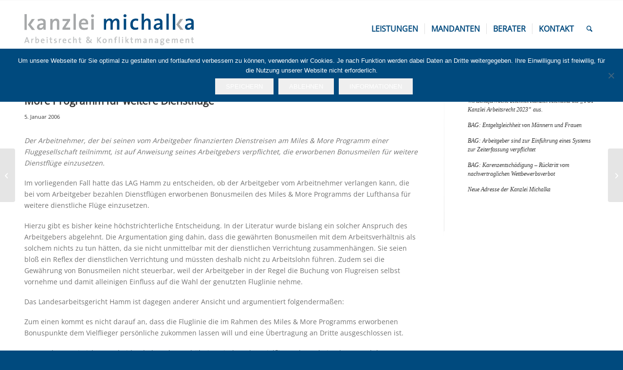

--- FILE ---
content_type: text/html; charset=UTF-8
request_url: https://kanzleimichalka.de/lag-hamm-einsatz-von-auf-dienstreisen-erworbenen-bonusmeilen-beim-miles-more-programm-fur-weitere-dienstfluge/
body_size: 24145
content:
<!DOCTYPE html>
<html dir="ltr" lang="de" prefix="og: https://ogp.me/ns#" class="html_stretched responsive av-preloader-active av-preloader-enabled  html_header_top html_logo_left html_main_nav_header html_menu_right html_large html_header_sticky html_header_shrinking_disabled html_mobile_menu_tablet html_header_searchicon html_content_align_center html_header_unstick_top_disabled html_header_stretch_disabled html_av-submenu-hidden html_av-submenu-display-click html_av-overlay-side html_av-overlay-side-classic html_av-submenu-noclone html_entry_id_422 av-cookies-no-cookie-consent av-no-preview av-default-lightbox html_text_menu_active av-mobile-menu-switch-default">
<head>
<meta charset="UTF-8" />


<!-- mobile setting -->
<meta name="viewport" content="width=device-width, initial-scale=1">

<!-- Scripts/CSS and wp_head hook -->
	<style>img:is([sizes="auto" i], [sizes^="auto," i]) { contain-intrinsic-size: 3000px 1500px }</style>
	
		<!-- All in One SEO 4.8.7 - aioseo.com -->
	<meta name="description" content="Der Arbeitnehmer, der bei seinen vom Arbeitgeber finanzierten Dienstreisen am Miles &amp; More Programm einer Fluggesellschaft teilnimmt, ist auf Anweisung seines Arbeitgebers verpflichtet, die erworbenen Bonusmeilen für weitere Dienstflüge einzusetzen." />
	<meta name="robots" content="max-image-preview:large" />
	<meta name="author" content="spacemin"/>
	<link rel="canonical" href="https://kanzleimichalka.de/lag-hamm-einsatz-von-auf-dienstreisen-erworbenen-bonusmeilen-beim-miles-more-programm-fur-weitere-dienstfluge/" />
	<meta name="generator" content="All in One SEO (AIOSEO) 4.8.7" />
		<meta property="og:locale" content="de_DE" />
		<meta property="og:site_name" content="Kanzlei Michalka - Arbeitsrecht und Personalmanagement" />
		<meta property="og:type" content="article" />
		<meta property="og:title" content="LAG Hamm: Einsatz von auf Dienstreisen erworbenen Bonusmeilen beim Miles &amp; More Programm für weitere Dienstflüge - Kanzlei Michalka" />
		<meta property="og:description" content="Der Arbeitnehmer, der bei seinen vom Arbeitgeber finanzierten Dienstreisen am Miles &amp; More Programm einer Fluggesellschaft teilnimmt, ist auf Anweisung seines Arbeitgebers verpflichtet, die erworbenen Bonusmeilen für weitere Dienstflüge einzusetzen." />
		<meta property="og:url" content="https://kanzleimichalka.de/lag-hamm-einsatz-von-auf-dienstreisen-erworbenen-bonusmeilen-beim-miles-more-programm-fur-weitere-dienstfluge/" />
		<meta property="article:published_time" content="2006-01-05T07:31:31+00:00" />
		<meta property="article:modified_time" content="2006-01-05T07:31:31+00:00" />
		<meta name="twitter:card" content="summary_large_image" />
		<meta name="twitter:title" content="LAG Hamm: Einsatz von auf Dienstreisen erworbenen Bonusmeilen beim Miles &amp; More Programm für weitere Dienstflüge - Kanzlei Michalka" />
		<meta name="twitter:description" content="Der Arbeitnehmer, der bei seinen vom Arbeitgeber finanzierten Dienstreisen am Miles &amp; More Programm einer Fluggesellschaft teilnimmt, ist auf Anweisung seines Arbeitgebers verpflichtet, die erworbenen Bonusmeilen für weitere Dienstflüge einzusetzen." />
		<script type="application/ld+json" class="aioseo-schema">
			{"@context":"https:\/\/schema.org","@graph":[{"@type":"BlogPosting","@id":"https:\/\/kanzleimichalka.de\/lag-hamm-einsatz-von-auf-dienstreisen-erworbenen-bonusmeilen-beim-miles-more-programm-fur-weitere-dienstfluge\/#blogposting","name":"LAG Hamm: Einsatz von auf Dienstreisen erworbenen Bonusmeilen beim Miles & More Programm f\u00fcr weitere Dienstfl\u00fcge - Kanzlei Michalka","headline":"LAG Hamm: Einsatz von auf Dienstreisen erworbenen Bonusmeilen beim Miles &amp; More Programm f\u00fcr weitere Dienstfl\u00fcge","author":{"@id":"https:\/\/kanzleimichalka.de\/author\/spacemin\/#author"},"publisher":{"@id":"https:\/\/kanzleimichalka.de\/#organization"},"datePublished":"2006-01-05T08:31:31+01:00","dateModified":"2006-01-05T08:31:31+01:00","inLanguage":"de-DE","mainEntityOfPage":{"@id":"https:\/\/kanzleimichalka.de\/lag-hamm-einsatz-von-auf-dienstreisen-erworbenen-bonusmeilen-beim-miles-more-programm-fur-weitere-dienstfluge\/#webpage"},"isPartOf":{"@id":"https:\/\/kanzleimichalka.de\/lag-hamm-einsatz-von-auf-dienstreisen-erworbenen-bonusmeilen-beim-miles-more-programm-fur-weitere-dienstfluge\/#webpage"},"articleSection":"Arbeitsvertragsrecht, Rechtsinformationen"},{"@type":"BreadcrumbList","@id":"https:\/\/kanzleimichalka.de\/lag-hamm-einsatz-von-auf-dienstreisen-erworbenen-bonusmeilen-beim-miles-more-programm-fur-weitere-dienstfluge\/#breadcrumblist","itemListElement":[{"@type":"ListItem","@id":"https:\/\/kanzleimichalka.de#listItem","position":1,"name":"Home","item":"https:\/\/kanzleimichalka.de","nextItem":{"@type":"ListItem","@id":"https:\/\/kanzleimichalka.de\/category\/rechtsinformationen\/#listItem","name":"Rechtsinformationen"}},{"@type":"ListItem","@id":"https:\/\/kanzleimichalka.de\/category\/rechtsinformationen\/#listItem","position":2,"name":"Rechtsinformationen","item":"https:\/\/kanzleimichalka.de\/category\/rechtsinformationen\/","nextItem":{"@type":"ListItem","@id":"https:\/\/kanzleimichalka.de\/category\/rechtsinformationen\/arbeitsvertragsrecht\/#listItem","name":"Arbeitsvertragsrecht"},"previousItem":{"@type":"ListItem","@id":"https:\/\/kanzleimichalka.de#listItem","name":"Home"}},{"@type":"ListItem","@id":"https:\/\/kanzleimichalka.de\/category\/rechtsinformationen\/arbeitsvertragsrecht\/#listItem","position":3,"name":"Arbeitsvertragsrecht","item":"https:\/\/kanzleimichalka.de\/category\/rechtsinformationen\/arbeitsvertragsrecht\/","nextItem":{"@type":"ListItem","@id":"https:\/\/kanzleimichalka.de\/lag-hamm-einsatz-von-auf-dienstreisen-erworbenen-bonusmeilen-beim-miles-more-programm-fur-weitere-dienstfluge\/#listItem","name":"LAG Hamm: Einsatz von auf Dienstreisen erworbenen Bonusmeilen beim Miles &amp; More Programm f\u00fcr weitere Dienstfl\u00fcge"},"previousItem":{"@type":"ListItem","@id":"https:\/\/kanzleimichalka.de\/category\/rechtsinformationen\/#listItem","name":"Rechtsinformationen"}},{"@type":"ListItem","@id":"https:\/\/kanzleimichalka.de\/lag-hamm-einsatz-von-auf-dienstreisen-erworbenen-bonusmeilen-beim-miles-more-programm-fur-weitere-dienstfluge\/#listItem","position":4,"name":"LAG Hamm: Einsatz von auf Dienstreisen erworbenen Bonusmeilen beim Miles &amp; More Programm f\u00fcr weitere Dienstfl\u00fcge","previousItem":{"@type":"ListItem","@id":"https:\/\/kanzleimichalka.de\/category\/rechtsinformationen\/arbeitsvertragsrecht\/#listItem","name":"Arbeitsvertragsrecht"}}]},{"@type":"Organization","@id":"https:\/\/kanzleimichalka.de\/#organization","name":"Kanzlei Michalka","description":"Arbeitsrecht und Personalmanagement","url":"https:\/\/kanzleimichalka.de\/"},{"@type":"Person","@id":"https:\/\/kanzleimichalka.de\/author\/spacemin\/#author","url":"https:\/\/kanzleimichalka.de\/author\/spacemin\/","name":"spacemin","image":{"@type":"ImageObject","@id":"https:\/\/kanzleimichalka.de\/lag-hamm-einsatz-von-auf-dienstreisen-erworbenen-bonusmeilen-beim-miles-more-programm-fur-weitere-dienstfluge\/#authorImage","url":"https:\/\/secure.gravatar.com\/avatar\/bc5e9809a110c3e2dc52bed0067f78a0f23f7e883f11287dbbbfa8a7bcae42ef?s=96&d=mm&r=g","width":96,"height":96,"caption":"spacemin"}},{"@type":"WebPage","@id":"https:\/\/kanzleimichalka.de\/lag-hamm-einsatz-von-auf-dienstreisen-erworbenen-bonusmeilen-beim-miles-more-programm-fur-weitere-dienstfluge\/#webpage","url":"https:\/\/kanzleimichalka.de\/lag-hamm-einsatz-von-auf-dienstreisen-erworbenen-bonusmeilen-beim-miles-more-programm-fur-weitere-dienstfluge\/","name":"LAG Hamm: Einsatz von auf Dienstreisen erworbenen Bonusmeilen beim Miles & More Programm f\u00fcr weitere Dienstfl\u00fcge - Kanzlei Michalka","description":"Der Arbeitnehmer, der bei seinen vom Arbeitgeber finanzierten Dienstreisen am Miles & More Programm einer Fluggesellschaft teilnimmt, ist auf Anweisung seines Arbeitgebers verpflichtet, die erworbenen Bonusmeilen f\u00fcr weitere Dienstfl\u00fcge einzusetzen.","inLanguage":"de-DE","isPartOf":{"@id":"https:\/\/kanzleimichalka.de\/#website"},"breadcrumb":{"@id":"https:\/\/kanzleimichalka.de\/lag-hamm-einsatz-von-auf-dienstreisen-erworbenen-bonusmeilen-beim-miles-more-programm-fur-weitere-dienstfluge\/#breadcrumblist"},"author":{"@id":"https:\/\/kanzleimichalka.de\/author\/spacemin\/#author"},"creator":{"@id":"https:\/\/kanzleimichalka.de\/author\/spacemin\/#author"},"datePublished":"2006-01-05T08:31:31+01:00","dateModified":"2006-01-05T08:31:31+01:00"},{"@type":"WebSite","@id":"https:\/\/kanzleimichalka.de\/#website","url":"https:\/\/kanzleimichalka.de\/","name":"Kanzlei Michalka","description":"Arbeitsrecht und Personalmanagement","inLanguage":"de-DE","publisher":{"@id":"https:\/\/kanzleimichalka.de\/#organization"}}]}
		</script>
		<!-- All in One SEO -->


	<title>LAG Hamm: Einsatz von auf Dienstreisen erworbenen Bonusmeilen beim Miles &amp; More Programm für weitere Dienstflüge - Kanzlei Michalka</title>
	<link rel="canonical" href="https://kanzleimichalka.de/lag-hamm-einsatz-von-auf-dienstreisen-erworbenen-bonusmeilen-beim-miles-more-programm-fur-weitere-dienstfluge/" />
	<meta property="og:locale" content="de_DE" />
	<meta property="og:type" content="article" />
	<meta property="og:title" content="LAG Hamm: Einsatz von auf Dienstreisen erworbenen Bonusmeilen beim Miles &amp; More Programm für weitere Dienstflüge - Kanzlei Michalka" />
	<meta property="og:description" content="Der Arbeitnehmer, der bei seinen vom Arbeitgeber finanzierten Dienstreisen am Miles &amp; More Programm einer Fluggesellschaft teilnimmt, ist auf Anweisung seines Arbeitgebers verpflichtet, die erworbenen Bonusmeilen für weitere Dienstflüge einzusetzen." />
	<meta property="og:url" content="https://kanzleimichalka.de/lag-hamm-einsatz-von-auf-dienstreisen-erworbenen-bonusmeilen-beim-miles-more-programm-fur-weitere-dienstfluge/" />
	<meta property="og:site_name" content="Kanzlei Michalka" />
	<meta property="article:published_time" content="2006-01-05T07:31:31+00:00" />
	<meta name="author" content="spacemin" />
	<meta name="twitter:card" content="summary_large_image" />
	<meta name="twitter:creator" content="@Arbeitsrecht" />
	<meta name="twitter:site" content="@Arbeitsrecht" />
	<meta name="twitter:label1" content="Verfasst von" />
	<meta name="twitter:data1" content="spacemin" />
	<meta name="twitter:label2" content="Geschätzte Lesezeit" />
	<meta name="twitter:data2" content="2 Minuten" />
	<script type="application/ld+json" class="yoast-schema-graph">{"@context":"https://schema.org","@graph":[{"@type":"WebPage","@id":"https://kanzleimichalka.de/lag-hamm-einsatz-von-auf-dienstreisen-erworbenen-bonusmeilen-beim-miles-more-programm-fur-weitere-dienstfluge/","url":"https://kanzleimichalka.de/lag-hamm-einsatz-von-auf-dienstreisen-erworbenen-bonusmeilen-beim-miles-more-programm-fur-weitere-dienstfluge/","name":"LAG Hamm: Einsatz von auf Dienstreisen erworbenen Bonusmeilen beim Miles &amp; More Programm für weitere Dienstflüge - Kanzlei Michalka","isPartOf":{"@id":"https://kanzleimichalka.de/#website"},"datePublished":"2006-01-05T07:31:31+00:00","author":{"@id":"https://kanzleimichalka.de/#/schema/person/d4fa8486f57aff4fecdcec0fa1ca5b53"},"breadcrumb":{"@id":"https://kanzleimichalka.de/lag-hamm-einsatz-von-auf-dienstreisen-erworbenen-bonusmeilen-beim-miles-more-programm-fur-weitere-dienstfluge/#breadcrumb"},"inLanguage":"de","potentialAction":[{"@type":"ReadAction","target":["https://kanzleimichalka.de/lag-hamm-einsatz-von-auf-dienstreisen-erworbenen-bonusmeilen-beim-miles-more-programm-fur-weitere-dienstfluge/"]}]},{"@type":"BreadcrumbList","@id":"https://kanzleimichalka.de/lag-hamm-einsatz-von-auf-dienstreisen-erworbenen-bonusmeilen-beim-miles-more-programm-fur-weitere-dienstfluge/#breadcrumb","itemListElement":[{"@type":"ListItem","position":1,"name":"Home","item":"https://kanzleimichalka.de/"},{"@type":"ListItem","position":2,"name":"Aktuelles","item":"https://kanzleimichalka.de/aktuelles/"},{"@type":"ListItem","position":3,"name":"LAG Hamm: Einsatz von auf Dienstreisen erworbenen Bonusmeilen beim Miles &amp; More Programm für weitere Dienstflüge"}]},{"@type":"WebSite","@id":"https://kanzleimichalka.de/#website","url":"https://kanzleimichalka.de/","name":"Kanzlei Michalka","description":"Arbeitsrecht und Personalmanagement","potentialAction":[{"@type":"SearchAction","target":{"@type":"EntryPoint","urlTemplate":"https://kanzleimichalka.de/?s={search_term_string}"},"query-input":{"@type":"PropertyValueSpecification","valueRequired":true,"valueName":"search_term_string"}}],"inLanguage":"de"},{"@type":"Person","@id":"https://kanzleimichalka.de/#/schema/person/d4fa8486f57aff4fecdcec0fa1ca5b53","name":"spacemin","image":{"@type":"ImageObject","inLanguage":"de","@id":"https://kanzleimichalka.de/#/schema/person/image/","url":"https://secure.gravatar.com/avatar/bc5e9809a110c3e2dc52bed0067f78a0f23f7e883f11287dbbbfa8a7bcae42ef?s=96&d=mm&r=g","contentUrl":"https://secure.gravatar.com/avatar/bc5e9809a110c3e2dc52bed0067f78a0f23f7e883f11287dbbbfa8a7bcae42ef?s=96&d=mm&r=g","caption":"spacemin"},"url":"https://kanzleimichalka.de/author/spacemin/"}]}</script>


<link rel="alternate" type="application/rss+xml" title="Kanzlei Michalka &raquo; Feed" href="https://kanzleimichalka.de/feed/" />
<link rel="alternate" type="application/rss+xml" title="Kanzlei Michalka &raquo; Kommentar-Feed" href="https://kanzleimichalka.de/comments/feed/" />
<link rel="alternate" type="application/rss+xml" title="Kanzlei Michalka &raquo; LAG Hamm: Einsatz von auf Dienstreisen erworbenen Bonusmeilen beim Miles &amp; More Programm für weitere Dienstflüge-Kommentar-Feed" href="https://kanzleimichalka.de/lag-hamm-einsatz-von-auf-dienstreisen-erworbenen-bonusmeilen-beim-miles-more-programm-fur-weitere-dienstfluge/feed/" />
		<!-- This site uses the Google Analytics by MonsterInsights plugin v9.8.0 - Using Analytics tracking - https://www.monsterinsights.com/ -->
							<script src="//www.googletagmanager.com/gtag/js?id=G-SN78ZW530G"  data-cfasync="false" data-wpfc-render="false" type="text/javascript" async></script>
			<script data-cfasync="false" data-wpfc-render="false" type="text/javascript">
				var mi_version = '9.8.0';
				var mi_track_user = true;
				var mi_no_track_reason = '';
								var MonsterInsightsDefaultLocations = {"page_location":"https:\/\/kanzleimichalka.de\/lag-hamm-einsatz-von-auf-dienstreisen-erworbenen-bonusmeilen-beim-miles-more-programm-fur-weitere-dienstfluge\/"};
								if ( typeof MonsterInsightsPrivacyGuardFilter === 'function' ) {
					var MonsterInsightsLocations = (typeof MonsterInsightsExcludeQuery === 'object') ? MonsterInsightsPrivacyGuardFilter( MonsterInsightsExcludeQuery ) : MonsterInsightsPrivacyGuardFilter( MonsterInsightsDefaultLocations );
				} else {
					var MonsterInsightsLocations = (typeof MonsterInsightsExcludeQuery === 'object') ? MonsterInsightsExcludeQuery : MonsterInsightsDefaultLocations;
				}

								var disableStrs = [
										'ga-disable-G-SN78ZW530G',
									];

				/* Function to detect opted out users */
				function __gtagTrackerIsOptedOut() {
					for (var index = 0; index < disableStrs.length; index++) {
						if (document.cookie.indexOf(disableStrs[index] + '=true') > -1) {
							return true;
						}
					}

					return false;
				}

				/* Disable tracking if the opt-out cookie exists. */
				if (__gtagTrackerIsOptedOut()) {
					for (var index = 0; index < disableStrs.length; index++) {
						window[disableStrs[index]] = true;
					}
				}

				/* Opt-out function */
				function __gtagTrackerOptout() {
					for (var index = 0; index < disableStrs.length; index++) {
						document.cookie = disableStrs[index] + '=true; expires=Thu, 31 Dec 2099 23:59:59 UTC; path=/';
						window[disableStrs[index]] = true;
					}
				}

				if ('undefined' === typeof gaOptout) {
					function gaOptout() {
						__gtagTrackerOptout();
					}
				}
								window.dataLayer = window.dataLayer || [];

				window.MonsterInsightsDualTracker = {
					helpers: {},
					trackers: {},
				};
				if (mi_track_user) {
					function __gtagDataLayer() {
						dataLayer.push(arguments);
					}

					function __gtagTracker(type, name, parameters) {
						if (!parameters) {
							parameters = {};
						}

						if (parameters.send_to) {
							__gtagDataLayer.apply(null, arguments);
							return;
						}

						if (type === 'event') {
														parameters.send_to = monsterinsights_frontend.v4_id;
							var hookName = name;
							if (typeof parameters['event_category'] !== 'undefined') {
								hookName = parameters['event_category'] + ':' + name;
							}

							if (typeof MonsterInsightsDualTracker.trackers[hookName] !== 'undefined') {
								MonsterInsightsDualTracker.trackers[hookName](parameters);
							} else {
								__gtagDataLayer('event', name, parameters);
							}
							
						} else {
							__gtagDataLayer.apply(null, arguments);
						}
					}

					__gtagTracker('js', new Date());
					__gtagTracker('set', {
						'developer_id.dZGIzZG': true,
											});
					if ( MonsterInsightsLocations.page_location ) {
						__gtagTracker('set', MonsterInsightsLocations);
					}
										__gtagTracker('config', 'G-SN78ZW530G', {"forceSSL":"true"} );
										window.gtag = __gtagTracker;										(function () {
						/* https://developers.google.com/analytics/devguides/collection/analyticsjs/ */
						/* ga and __gaTracker compatibility shim. */
						var noopfn = function () {
							return null;
						};
						var newtracker = function () {
							return new Tracker();
						};
						var Tracker = function () {
							return null;
						};
						var p = Tracker.prototype;
						p.get = noopfn;
						p.set = noopfn;
						p.send = function () {
							var args = Array.prototype.slice.call(arguments);
							args.unshift('send');
							__gaTracker.apply(null, args);
						};
						var __gaTracker = function () {
							var len = arguments.length;
							if (len === 0) {
								return;
							}
							var f = arguments[len - 1];
							if (typeof f !== 'object' || f === null || typeof f.hitCallback !== 'function') {
								if ('send' === arguments[0]) {
									var hitConverted, hitObject = false, action;
									if ('event' === arguments[1]) {
										if ('undefined' !== typeof arguments[3]) {
											hitObject = {
												'eventAction': arguments[3],
												'eventCategory': arguments[2],
												'eventLabel': arguments[4],
												'value': arguments[5] ? arguments[5] : 1,
											}
										}
									}
									if ('pageview' === arguments[1]) {
										if ('undefined' !== typeof arguments[2]) {
											hitObject = {
												'eventAction': 'page_view',
												'page_path': arguments[2],
											}
										}
									}
									if (typeof arguments[2] === 'object') {
										hitObject = arguments[2];
									}
									if (typeof arguments[5] === 'object') {
										Object.assign(hitObject, arguments[5]);
									}
									if ('undefined' !== typeof arguments[1].hitType) {
										hitObject = arguments[1];
										if ('pageview' === hitObject.hitType) {
											hitObject.eventAction = 'page_view';
										}
									}
									if (hitObject) {
										action = 'timing' === arguments[1].hitType ? 'timing_complete' : hitObject.eventAction;
										hitConverted = mapArgs(hitObject);
										__gtagTracker('event', action, hitConverted);
									}
								}
								return;
							}

							function mapArgs(args) {
								var arg, hit = {};
								var gaMap = {
									'eventCategory': 'event_category',
									'eventAction': 'event_action',
									'eventLabel': 'event_label',
									'eventValue': 'event_value',
									'nonInteraction': 'non_interaction',
									'timingCategory': 'event_category',
									'timingVar': 'name',
									'timingValue': 'value',
									'timingLabel': 'event_label',
									'page': 'page_path',
									'location': 'page_location',
									'title': 'page_title',
									'referrer' : 'page_referrer',
								};
								for (arg in args) {
																		if (!(!args.hasOwnProperty(arg) || !gaMap.hasOwnProperty(arg))) {
										hit[gaMap[arg]] = args[arg];
									} else {
										hit[arg] = args[arg];
									}
								}
								return hit;
							}

							try {
								f.hitCallback();
							} catch (ex) {
							}
						};
						__gaTracker.create = newtracker;
						__gaTracker.getByName = newtracker;
						__gaTracker.getAll = function () {
							return [];
						};
						__gaTracker.remove = noopfn;
						__gaTracker.loaded = true;
						window['__gaTracker'] = __gaTracker;
					})();
									} else {
										console.log("");
					(function () {
						function __gtagTracker() {
							return null;
						}

						window['__gtagTracker'] = __gtagTracker;
						window['gtag'] = __gtagTracker;
					})();
									}
			</script>
			
							<!-- / Google Analytics by MonsterInsights -->
			<script type="text/javascript">
		/* Google Analytics Opt-Out by WP-Buddy | https://wp-buddy.com/products/plugins/google-analytics-opt-out */
						var gaoop_disable_strs = disableStrs;
				for (var index = 0; index < disableStrs.length; index++) {
			if (document.cookie.indexOf(disableStrs[index] + '=true') > -1) {
				window[disableStrs[index]] = true; // for Monster Insights
			}
		}

		function gaoop_analytics_optout() {
			for (var index = 0; index < disableStrs.length; index++) {
				document.cookie = disableStrs[index] + '=true; expires=Thu, 31 Dec 2099 23:59:59 UTC; SameSite=Strict; path=/';
				window[disableStrs[index]] = true; // for Monster Insights
			}
			alert('Vielen Dank. Wir haben ein Cookie gesetzt damit Google Analytics bei Deinem nächsten Besuch keine Daten mehr sammeln kann.');		}
			</script>
	<script type="text/javascript">
/* <![CDATA[ */
window._wpemojiSettings = {"baseUrl":"https:\/\/s.w.org\/images\/core\/emoji\/16.0.1\/72x72\/","ext":".png","svgUrl":"https:\/\/s.w.org\/images\/core\/emoji\/16.0.1\/svg\/","svgExt":".svg","source":{"concatemoji":"https:\/\/kanzleimichalka.de\/wp-includes\/js\/wp-emoji-release.min.js?ver=6.8.3"}};
/*! This file is auto-generated */
!function(s,n){var o,i,e;function c(e){try{var t={supportTests:e,timestamp:(new Date).valueOf()};sessionStorage.setItem(o,JSON.stringify(t))}catch(e){}}function p(e,t,n){e.clearRect(0,0,e.canvas.width,e.canvas.height),e.fillText(t,0,0);var t=new Uint32Array(e.getImageData(0,0,e.canvas.width,e.canvas.height).data),a=(e.clearRect(0,0,e.canvas.width,e.canvas.height),e.fillText(n,0,0),new Uint32Array(e.getImageData(0,0,e.canvas.width,e.canvas.height).data));return t.every(function(e,t){return e===a[t]})}function u(e,t){e.clearRect(0,0,e.canvas.width,e.canvas.height),e.fillText(t,0,0);for(var n=e.getImageData(16,16,1,1),a=0;a<n.data.length;a++)if(0!==n.data[a])return!1;return!0}function f(e,t,n,a){switch(t){case"flag":return n(e,"\ud83c\udff3\ufe0f\u200d\u26a7\ufe0f","\ud83c\udff3\ufe0f\u200b\u26a7\ufe0f")?!1:!n(e,"\ud83c\udde8\ud83c\uddf6","\ud83c\udde8\u200b\ud83c\uddf6")&&!n(e,"\ud83c\udff4\udb40\udc67\udb40\udc62\udb40\udc65\udb40\udc6e\udb40\udc67\udb40\udc7f","\ud83c\udff4\u200b\udb40\udc67\u200b\udb40\udc62\u200b\udb40\udc65\u200b\udb40\udc6e\u200b\udb40\udc67\u200b\udb40\udc7f");case"emoji":return!a(e,"\ud83e\udedf")}return!1}function g(e,t,n,a){var r="undefined"!=typeof WorkerGlobalScope&&self instanceof WorkerGlobalScope?new OffscreenCanvas(300,150):s.createElement("canvas"),o=r.getContext("2d",{willReadFrequently:!0}),i=(o.textBaseline="top",o.font="600 32px Arial",{});return e.forEach(function(e){i[e]=t(o,e,n,a)}),i}function t(e){var t=s.createElement("script");t.src=e,t.defer=!0,s.head.appendChild(t)}"undefined"!=typeof Promise&&(o="wpEmojiSettingsSupports",i=["flag","emoji"],n.supports={everything:!0,everythingExceptFlag:!0},e=new Promise(function(e){s.addEventListener("DOMContentLoaded",e,{once:!0})}),new Promise(function(t){var n=function(){try{var e=JSON.parse(sessionStorage.getItem(o));if("object"==typeof e&&"number"==typeof e.timestamp&&(new Date).valueOf()<e.timestamp+604800&&"object"==typeof e.supportTests)return e.supportTests}catch(e){}return null}();if(!n){if("undefined"!=typeof Worker&&"undefined"!=typeof OffscreenCanvas&&"undefined"!=typeof URL&&URL.createObjectURL&&"undefined"!=typeof Blob)try{var e="postMessage("+g.toString()+"("+[JSON.stringify(i),f.toString(),p.toString(),u.toString()].join(",")+"));",a=new Blob([e],{type:"text/javascript"}),r=new Worker(URL.createObjectURL(a),{name:"wpTestEmojiSupports"});return void(r.onmessage=function(e){c(n=e.data),r.terminate(),t(n)})}catch(e){}c(n=g(i,f,p,u))}t(n)}).then(function(e){for(var t in e)n.supports[t]=e[t],n.supports.everything=n.supports.everything&&n.supports[t],"flag"!==t&&(n.supports.everythingExceptFlag=n.supports.everythingExceptFlag&&n.supports[t]);n.supports.everythingExceptFlag=n.supports.everythingExceptFlag&&!n.supports.flag,n.DOMReady=!1,n.readyCallback=function(){n.DOMReady=!0}}).then(function(){return e}).then(function(){var e;n.supports.everything||(n.readyCallback(),(e=n.source||{}).concatemoji?t(e.concatemoji):e.wpemoji&&e.twemoji&&(t(e.twemoji),t(e.wpemoji)))}))}((window,document),window._wpemojiSettings);
/* ]]> */
</script>
<link rel='stylesheet' id='avia-grid-css' href='https://kanzleimichalka.de/wp-content/themes/enfold/css/grid.css?ver=7.1.2' type='text/css' media='all' />
<link rel='stylesheet' id='avia-base-css' href='https://kanzleimichalka.de/wp-content/themes/enfold/css/base.css?ver=7.1.2' type='text/css' media='all' />
<link rel='stylesheet' id='avia-layout-css' href='https://kanzleimichalka.de/wp-content/themes/enfold/css/layout.css?ver=7.1.2' type='text/css' media='all' />
<link rel='stylesheet' id='avia-module-audioplayer-css' href='https://kanzleimichalka.de/wp-content/themes/enfold/config-templatebuilder/avia-shortcodes/audio-player/audio-player.css?ver=7.1.2' type='text/css' media='all' />
<link rel='stylesheet' id='avia-module-blog-css' href='https://kanzleimichalka.de/wp-content/themes/enfold/config-templatebuilder/avia-shortcodes/blog/blog.css?ver=7.1.2' type='text/css' media='all' />
<link rel='stylesheet' id='avia-module-postslider-css' href='https://kanzleimichalka.de/wp-content/themes/enfold/config-templatebuilder/avia-shortcodes/postslider/postslider.css?ver=7.1.2' type='text/css' media='all' />
<link rel='stylesheet' id='avia-module-button-css' href='https://kanzleimichalka.de/wp-content/themes/enfold/config-templatebuilder/avia-shortcodes/buttons/buttons.css?ver=7.1.2' type='text/css' media='all' />
<link rel='stylesheet' id='avia-module-buttonrow-css' href='https://kanzleimichalka.de/wp-content/themes/enfold/config-templatebuilder/avia-shortcodes/buttonrow/buttonrow.css?ver=7.1.2' type='text/css' media='all' />
<link rel='stylesheet' id='avia-module-button-fullwidth-css' href='https://kanzleimichalka.de/wp-content/themes/enfold/config-templatebuilder/avia-shortcodes/buttons_fullwidth/buttons_fullwidth.css?ver=7.1.2' type='text/css' media='all' />
<link rel='stylesheet' id='avia-module-catalogue-css' href='https://kanzleimichalka.de/wp-content/themes/enfold/config-templatebuilder/avia-shortcodes/catalogue/catalogue.css?ver=7.1.2' type='text/css' media='all' />
<link rel='stylesheet' id='avia-module-comments-css' href='https://kanzleimichalka.de/wp-content/themes/enfold/config-templatebuilder/avia-shortcodes/comments/comments.css?ver=7.1.2' type='text/css' media='all' />
<link rel='stylesheet' id='avia-module-contact-css' href='https://kanzleimichalka.de/wp-content/themes/enfold/config-templatebuilder/avia-shortcodes/contact/contact.css?ver=7.1.2' type='text/css' media='all' />
<link rel='stylesheet' id='avia-module-slideshow-css' href='https://kanzleimichalka.de/wp-content/themes/enfold/config-templatebuilder/avia-shortcodes/slideshow/slideshow.css?ver=7.1.2' type='text/css' media='all' />
<link rel='stylesheet' id='avia-module-slideshow-contentpartner-css' href='https://kanzleimichalka.de/wp-content/themes/enfold/config-templatebuilder/avia-shortcodes/contentslider/contentslider.css?ver=7.1.2' type='text/css' media='all' />
<link rel='stylesheet' id='avia-module-countdown-css' href='https://kanzleimichalka.de/wp-content/themes/enfold/config-templatebuilder/avia-shortcodes/countdown/countdown.css?ver=7.1.2' type='text/css' media='all' />
<link rel='stylesheet' id='avia-module-dynamic-field-css' href='https://kanzleimichalka.de/wp-content/themes/enfold/config-templatebuilder/avia-shortcodes/dynamic_field/dynamic_field.css?ver=7.1.2' type='text/css' media='all' />
<link rel='stylesheet' id='avia-module-gallery-css' href='https://kanzleimichalka.de/wp-content/themes/enfold/config-templatebuilder/avia-shortcodes/gallery/gallery.css?ver=7.1.2' type='text/css' media='all' />
<link rel='stylesheet' id='avia-module-gallery-hor-css' href='https://kanzleimichalka.de/wp-content/themes/enfold/config-templatebuilder/avia-shortcodes/gallery_horizontal/gallery_horizontal.css?ver=7.1.2' type='text/css' media='all' />
<link rel='stylesheet' id='avia-module-maps-css' href='https://kanzleimichalka.de/wp-content/themes/enfold/config-templatebuilder/avia-shortcodes/google_maps/google_maps.css?ver=7.1.2' type='text/css' media='all' />
<link rel='stylesheet' id='avia-module-gridrow-css' href='https://kanzleimichalka.de/wp-content/themes/enfold/config-templatebuilder/avia-shortcodes/grid_row/grid_row.css?ver=7.1.2' type='text/css' media='all' />
<link rel='stylesheet' id='avia-module-heading-css' href='https://kanzleimichalka.de/wp-content/themes/enfold/config-templatebuilder/avia-shortcodes/heading/heading.css?ver=7.1.2' type='text/css' media='all' />
<link rel='stylesheet' id='avia-module-rotator-css' href='https://kanzleimichalka.de/wp-content/themes/enfold/config-templatebuilder/avia-shortcodes/headline_rotator/headline_rotator.css?ver=7.1.2' type='text/css' media='all' />
<link rel='stylesheet' id='avia-module-hr-css' href='https://kanzleimichalka.de/wp-content/themes/enfold/config-templatebuilder/avia-shortcodes/hr/hr.css?ver=7.1.2' type='text/css' media='all' />
<link rel='stylesheet' id='avia-module-icon-css' href='https://kanzleimichalka.de/wp-content/themes/enfold/config-templatebuilder/avia-shortcodes/icon/icon.css?ver=7.1.2' type='text/css' media='all' />
<link rel='stylesheet' id='avia-module-icon-circles-css' href='https://kanzleimichalka.de/wp-content/themes/enfold/config-templatebuilder/avia-shortcodes/icon_circles/icon_circles.css?ver=7.1.2' type='text/css' media='all' />
<link rel='stylesheet' id='avia-module-iconbox-css' href='https://kanzleimichalka.de/wp-content/themes/enfold/config-templatebuilder/avia-shortcodes/iconbox/iconbox.css?ver=7.1.2' type='text/css' media='all' />
<link rel='stylesheet' id='avia-module-icongrid-css' href='https://kanzleimichalka.de/wp-content/themes/enfold/config-templatebuilder/avia-shortcodes/icongrid/icongrid.css?ver=7.1.2' type='text/css' media='all' />
<link rel='stylesheet' id='avia-module-iconlist-css' href='https://kanzleimichalka.de/wp-content/themes/enfold/config-templatebuilder/avia-shortcodes/iconlist/iconlist.css?ver=7.1.2' type='text/css' media='all' />
<link rel='stylesheet' id='avia-module-image-css' href='https://kanzleimichalka.de/wp-content/themes/enfold/config-templatebuilder/avia-shortcodes/image/image.css?ver=7.1.2' type='text/css' media='all' />
<link rel='stylesheet' id='avia-module-image-diff-css' href='https://kanzleimichalka.de/wp-content/themes/enfold/config-templatebuilder/avia-shortcodes/image_diff/image_diff.css?ver=7.1.2' type='text/css' media='all' />
<link rel='stylesheet' id='avia-module-hotspot-css' href='https://kanzleimichalka.de/wp-content/themes/enfold/config-templatebuilder/avia-shortcodes/image_hotspots/image_hotspots.css?ver=7.1.2' type='text/css' media='all' />
<link rel='stylesheet' id='avia-module-sc-lottie-animation-css' href='https://kanzleimichalka.de/wp-content/themes/enfold/config-templatebuilder/avia-shortcodes/lottie_animation/lottie_animation.css?ver=7.1.2' type='text/css' media='all' />
<link rel='stylesheet' id='avia-module-magazine-css' href='https://kanzleimichalka.de/wp-content/themes/enfold/config-templatebuilder/avia-shortcodes/magazine/magazine.css?ver=7.1.2' type='text/css' media='all' />
<link rel='stylesheet' id='avia-module-masonry-css' href='https://kanzleimichalka.de/wp-content/themes/enfold/config-templatebuilder/avia-shortcodes/masonry_entries/masonry_entries.css?ver=7.1.2' type='text/css' media='all' />
<link rel='stylesheet' id='avia-siteloader-css' href='https://kanzleimichalka.de/wp-content/themes/enfold/css/avia-snippet-site-preloader.css?ver=7.1.2' type='text/css' media='all' />
<link rel='stylesheet' id='avia-module-menu-css' href='https://kanzleimichalka.de/wp-content/themes/enfold/config-templatebuilder/avia-shortcodes/menu/menu.css?ver=7.1.2' type='text/css' media='all' />
<link rel='stylesheet' id='avia-module-notification-css' href='https://kanzleimichalka.de/wp-content/themes/enfold/config-templatebuilder/avia-shortcodes/notification/notification.css?ver=7.1.2' type='text/css' media='all' />
<link rel='stylesheet' id='avia-module-numbers-css' href='https://kanzleimichalka.de/wp-content/themes/enfold/config-templatebuilder/avia-shortcodes/numbers/numbers.css?ver=7.1.2' type='text/css' media='all' />
<link rel='stylesheet' id='avia-module-portfolio-css' href='https://kanzleimichalka.de/wp-content/themes/enfold/config-templatebuilder/avia-shortcodes/portfolio/portfolio.css?ver=7.1.2' type='text/css' media='all' />
<link rel='stylesheet' id='avia-module-post-metadata-css' href='https://kanzleimichalka.de/wp-content/themes/enfold/config-templatebuilder/avia-shortcodes/post_metadata/post_metadata.css?ver=7.1.2' type='text/css' media='all' />
<link rel='stylesheet' id='avia-module-progress-bar-css' href='https://kanzleimichalka.de/wp-content/themes/enfold/config-templatebuilder/avia-shortcodes/progressbar/progressbar.css?ver=7.1.2' type='text/css' media='all' />
<link rel='stylesheet' id='avia-module-promobox-css' href='https://kanzleimichalka.de/wp-content/themes/enfold/config-templatebuilder/avia-shortcodes/promobox/promobox.css?ver=7.1.2' type='text/css' media='all' />
<link rel='stylesheet' id='avia-sc-search-css' href='https://kanzleimichalka.de/wp-content/themes/enfold/config-templatebuilder/avia-shortcodes/search/search.css?ver=7.1.2' type='text/css' media='all' />
<link rel='stylesheet' id='avia-module-slideshow-accordion-css' href='https://kanzleimichalka.de/wp-content/themes/enfold/config-templatebuilder/avia-shortcodes/slideshow_accordion/slideshow_accordion.css?ver=7.1.2' type='text/css' media='all' />
<link rel='stylesheet' id='avia-module-slideshow-feature-image-css' href='https://kanzleimichalka.de/wp-content/themes/enfold/config-templatebuilder/avia-shortcodes/slideshow_feature_image/slideshow_feature_image.css?ver=7.1.2' type='text/css' media='all' />
<link rel='stylesheet' id='avia-module-slideshow-fullsize-css' href='https://kanzleimichalka.de/wp-content/themes/enfold/config-templatebuilder/avia-shortcodes/slideshow_fullsize/slideshow_fullsize.css?ver=7.1.2' type='text/css' media='all' />
<link rel='stylesheet' id='avia-module-slideshow-fullscreen-css' href='https://kanzleimichalka.de/wp-content/themes/enfold/config-templatebuilder/avia-shortcodes/slideshow_fullscreen/slideshow_fullscreen.css?ver=7.1.2' type='text/css' media='all' />
<link rel='stylesheet' id='avia-module-slideshow-ls-css' href='https://kanzleimichalka.de/wp-content/themes/enfold/config-templatebuilder/avia-shortcodes/slideshow_layerslider/slideshow_layerslider.css?ver=7.1.2' type='text/css' media='all' />
<link rel='stylesheet' id='avia-module-social-css' href='https://kanzleimichalka.de/wp-content/themes/enfold/config-templatebuilder/avia-shortcodes/social_share/social_share.css?ver=7.1.2' type='text/css' media='all' />
<link rel='stylesheet' id='avia-module-tabsection-css' href='https://kanzleimichalka.de/wp-content/themes/enfold/config-templatebuilder/avia-shortcodes/tab_section/tab_section.css?ver=7.1.2' type='text/css' media='all' />
<link rel='stylesheet' id='avia-module-table-css' href='https://kanzleimichalka.de/wp-content/themes/enfold/config-templatebuilder/avia-shortcodes/table/table.css?ver=7.1.2' type='text/css' media='all' />
<link rel='stylesheet' id='avia-module-tabs-css' href='https://kanzleimichalka.de/wp-content/themes/enfold/config-templatebuilder/avia-shortcodes/tabs/tabs.css?ver=7.1.2' type='text/css' media='all' />
<link rel='stylesheet' id='avia-module-team-css' href='https://kanzleimichalka.de/wp-content/themes/enfold/config-templatebuilder/avia-shortcodes/team/team.css?ver=7.1.2' type='text/css' media='all' />
<link rel='stylesheet' id='avia-module-testimonials-css' href='https://kanzleimichalka.de/wp-content/themes/enfold/config-templatebuilder/avia-shortcodes/testimonials/testimonials.css?ver=7.1.2' type='text/css' media='all' />
<link rel='stylesheet' id='avia-module-timeline-css' href='https://kanzleimichalka.de/wp-content/themes/enfold/config-templatebuilder/avia-shortcodes/timeline/timeline.css?ver=7.1.2' type='text/css' media='all' />
<link rel='stylesheet' id='avia-module-toggles-css' href='https://kanzleimichalka.de/wp-content/themes/enfold/config-templatebuilder/avia-shortcodes/toggles/toggles.css?ver=7.1.2' type='text/css' media='all' />
<link rel='stylesheet' id='avia-module-video-css' href='https://kanzleimichalka.de/wp-content/themes/enfold/config-templatebuilder/avia-shortcodes/video/video.css?ver=7.1.2' type='text/css' media='all' />
<style id='wp-emoji-styles-inline-css' type='text/css'>

	img.wp-smiley, img.emoji {
		display: inline !important;
		border: none !important;
		box-shadow: none !important;
		height: 1em !important;
		width: 1em !important;
		margin: 0 0.07em !important;
		vertical-align: -0.1em !important;
		background: none !important;
		padding: 0 !important;
	}
</style>
<link rel='stylesheet' id='wp-block-library-css' href='https://kanzleimichalka.de/wp-includes/css/dist/block-library/style.min.css?ver=6.8.3' type='text/css' media='all' />
<style id='global-styles-inline-css' type='text/css'>
:root{--wp--preset--aspect-ratio--square: 1;--wp--preset--aspect-ratio--4-3: 4/3;--wp--preset--aspect-ratio--3-4: 3/4;--wp--preset--aspect-ratio--3-2: 3/2;--wp--preset--aspect-ratio--2-3: 2/3;--wp--preset--aspect-ratio--16-9: 16/9;--wp--preset--aspect-ratio--9-16: 9/16;--wp--preset--color--black: #000000;--wp--preset--color--cyan-bluish-gray: #abb8c3;--wp--preset--color--white: #ffffff;--wp--preset--color--pale-pink: #f78da7;--wp--preset--color--vivid-red: #cf2e2e;--wp--preset--color--luminous-vivid-orange: #ff6900;--wp--preset--color--luminous-vivid-amber: #fcb900;--wp--preset--color--light-green-cyan: #7bdcb5;--wp--preset--color--vivid-green-cyan: #00d084;--wp--preset--color--pale-cyan-blue: #8ed1fc;--wp--preset--color--vivid-cyan-blue: #0693e3;--wp--preset--color--vivid-purple: #9b51e0;--wp--preset--color--metallic-red: #b02b2c;--wp--preset--color--maximum-yellow-red: #edae44;--wp--preset--color--yellow-sun: #eeee22;--wp--preset--color--palm-leaf: #83a846;--wp--preset--color--aero: #7bb0e7;--wp--preset--color--old-lavender: #745f7e;--wp--preset--color--steel-teal: #5f8789;--wp--preset--color--raspberry-pink: #d65799;--wp--preset--color--medium-turquoise: #4ecac2;--wp--preset--gradient--vivid-cyan-blue-to-vivid-purple: linear-gradient(135deg,rgba(6,147,227,1) 0%,rgb(155,81,224) 100%);--wp--preset--gradient--light-green-cyan-to-vivid-green-cyan: linear-gradient(135deg,rgb(122,220,180) 0%,rgb(0,208,130) 100%);--wp--preset--gradient--luminous-vivid-amber-to-luminous-vivid-orange: linear-gradient(135deg,rgba(252,185,0,1) 0%,rgba(255,105,0,1) 100%);--wp--preset--gradient--luminous-vivid-orange-to-vivid-red: linear-gradient(135deg,rgba(255,105,0,1) 0%,rgb(207,46,46) 100%);--wp--preset--gradient--very-light-gray-to-cyan-bluish-gray: linear-gradient(135deg,rgb(238,238,238) 0%,rgb(169,184,195) 100%);--wp--preset--gradient--cool-to-warm-spectrum: linear-gradient(135deg,rgb(74,234,220) 0%,rgb(151,120,209) 20%,rgb(207,42,186) 40%,rgb(238,44,130) 60%,rgb(251,105,98) 80%,rgb(254,248,76) 100%);--wp--preset--gradient--blush-light-purple: linear-gradient(135deg,rgb(255,206,236) 0%,rgb(152,150,240) 100%);--wp--preset--gradient--blush-bordeaux: linear-gradient(135deg,rgb(254,205,165) 0%,rgb(254,45,45) 50%,rgb(107,0,62) 100%);--wp--preset--gradient--luminous-dusk: linear-gradient(135deg,rgb(255,203,112) 0%,rgb(199,81,192) 50%,rgb(65,88,208) 100%);--wp--preset--gradient--pale-ocean: linear-gradient(135deg,rgb(255,245,203) 0%,rgb(182,227,212) 50%,rgb(51,167,181) 100%);--wp--preset--gradient--electric-grass: linear-gradient(135deg,rgb(202,248,128) 0%,rgb(113,206,126) 100%);--wp--preset--gradient--midnight: linear-gradient(135deg,rgb(2,3,129) 0%,rgb(40,116,252) 100%);--wp--preset--font-size--small: 1rem;--wp--preset--font-size--medium: 1.125rem;--wp--preset--font-size--large: 1.75rem;--wp--preset--font-size--x-large: clamp(1.75rem, 3vw, 2.25rem);--wp--preset--spacing--20: 0.44rem;--wp--preset--spacing--30: 0.67rem;--wp--preset--spacing--40: 1rem;--wp--preset--spacing--50: 1.5rem;--wp--preset--spacing--60: 2.25rem;--wp--preset--spacing--70: 3.38rem;--wp--preset--spacing--80: 5.06rem;--wp--preset--shadow--natural: 6px 6px 9px rgba(0, 0, 0, 0.2);--wp--preset--shadow--deep: 12px 12px 50px rgba(0, 0, 0, 0.4);--wp--preset--shadow--sharp: 6px 6px 0px rgba(0, 0, 0, 0.2);--wp--preset--shadow--outlined: 6px 6px 0px -3px rgba(255, 255, 255, 1), 6px 6px rgba(0, 0, 0, 1);--wp--preset--shadow--crisp: 6px 6px 0px rgba(0, 0, 0, 1);}:root { --wp--style--global--content-size: 800px;--wp--style--global--wide-size: 1130px; }:where(body) { margin: 0; }.wp-site-blocks > .alignleft { float: left; margin-right: 2em; }.wp-site-blocks > .alignright { float: right; margin-left: 2em; }.wp-site-blocks > .aligncenter { justify-content: center; margin-left: auto; margin-right: auto; }:where(.is-layout-flex){gap: 0.5em;}:where(.is-layout-grid){gap: 0.5em;}.is-layout-flow > .alignleft{float: left;margin-inline-start: 0;margin-inline-end: 2em;}.is-layout-flow > .alignright{float: right;margin-inline-start: 2em;margin-inline-end: 0;}.is-layout-flow > .aligncenter{margin-left: auto !important;margin-right: auto !important;}.is-layout-constrained > .alignleft{float: left;margin-inline-start: 0;margin-inline-end: 2em;}.is-layout-constrained > .alignright{float: right;margin-inline-start: 2em;margin-inline-end: 0;}.is-layout-constrained > .aligncenter{margin-left: auto !important;margin-right: auto !important;}.is-layout-constrained > :where(:not(.alignleft):not(.alignright):not(.alignfull)){max-width: var(--wp--style--global--content-size);margin-left: auto !important;margin-right: auto !important;}.is-layout-constrained > .alignwide{max-width: var(--wp--style--global--wide-size);}body .is-layout-flex{display: flex;}.is-layout-flex{flex-wrap: wrap;align-items: center;}.is-layout-flex > :is(*, div){margin: 0;}body .is-layout-grid{display: grid;}.is-layout-grid > :is(*, div){margin: 0;}body{padding-top: 0px;padding-right: 0px;padding-bottom: 0px;padding-left: 0px;}a:where(:not(.wp-element-button)){text-decoration: underline;}:root :where(.wp-element-button, .wp-block-button__link){background-color: #32373c;border-width: 0;color: #fff;font-family: inherit;font-size: inherit;line-height: inherit;padding: calc(0.667em + 2px) calc(1.333em + 2px);text-decoration: none;}.has-black-color{color: var(--wp--preset--color--black) !important;}.has-cyan-bluish-gray-color{color: var(--wp--preset--color--cyan-bluish-gray) !important;}.has-white-color{color: var(--wp--preset--color--white) !important;}.has-pale-pink-color{color: var(--wp--preset--color--pale-pink) !important;}.has-vivid-red-color{color: var(--wp--preset--color--vivid-red) !important;}.has-luminous-vivid-orange-color{color: var(--wp--preset--color--luminous-vivid-orange) !important;}.has-luminous-vivid-amber-color{color: var(--wp--preset--color--luminous-vivid-amber) !important;}.has-light-green-cyan-color{color: var(--wp--preset--color--light-green-cyan) !important;}.has-vivid-green-cyan-color{color: var(--wp--preset--color--vivid-green-cyan) !important;}.has-pale-cyan-blue-color{color: var(--wp--preset--color--pale-cyan-blue) !important;}.has-vivid-cyan-blue-color{color: var(--wp--preset--color--vivid-cyan-blue) !important;}.has-vivid-purple-color{color: var(--wp--preset--color--vivid-purple) !important;}.has-metallic-red-color{color: var(--wp--preset--color--metallic-red) !important;}.has-maximum-yellow-red-color{color: var(--wp--preset--color--maximum-yellow-red) !important;}.has-yellow-sun-color{color: var(--wp--preset--color--yellow-sun) !important;}.has-palm-leaf-color{color: var(--wp--preset--color--palm-leaf) !important;}.has-aero-color{color: var(--wp--preset--color--aero) !important;}.has-old-lavender-color{color: var(--wp--preset--color--old-lavender) !important;}.has-steel-teal-color{color: var(--wp--preset--color--steel-teal) !important;}.has-raspberry-pink-color{color: var(--wp--preset--color--raspberry-pink) !important;}.has-medium-turquoise-color{color: var(--wp--preset--color--medium-turquoise) !important;}.has-black-background-color{background-color: var(--wp--preset--color--black) !important;}.has-cyan-bluish-gray-background-color{background-color: var(--wp--preset--color--cyan-bluish-gray) !important;}.has-white-background-color{background-color: var(--wp--preset--color--white) !important;}.has-pale-pink-background-color{background-color: var(--wp--preset--color--pale-pink) !important;}.has-vivid-red-background-color{background-color: var(--wp--preset--color--vivid-red) !important;}.has-luminous-vivid-orange-background-color{background-color: var(--wp--preset--color--luminous-vivid-orange) !important;}.has-luminous-vivid-amber-background-color{background-color: var(--wp--preset--color--luminous-vivid-amber) !important;}.has-light-green-cyan-background-color{background-color: var(--wp--preset--color--light-green-cyan) !important;}.has-vivid-green-cyan-background-color{background-color: var(--wp--preset--color--vivid-green-cyan) !important;}.has-pale-cyan-blue-background-color{background-color: var(--wp--preset--color--pale-cyan-blue) !important;}.has-vivid-cyan-blue-background-color{background-color: var(--wp--preset--color--vivid-cyan-blue) !important;}.has-vivid-purple-background-color{background-color: var(--wp--preset--color--vivid-purple) !important;}.has-metallic-red-background-color{background-color: var(--wp--preset--color--metallic-red) !important;}.has-maximum-yellow-red-background-color{background-color: var(--wp--preset--color--maximum-yellow-red) !important;}.has-yellow-sun-background-color{background-color: var(--wp--preset--color--yellow-sun) !important;}.has-palm-leaf-background-color{background-color: var(--wp--preset--color--palm-leaf) !important;}.has-aero-background-color{background-color: var(--wp--preset--color--aero) !important;}.has-old-lavender-background-color{background-color: var(--wp--preset--color--old-lavender) !important;}.has-steel-teal-background-color{background-color: var(--wp--preset--color--steel-teal) !important;}.has-raspberry-pink-background-color{background-color: var(--wp--preset--color--raspberry-pink) !important;}.has-medium-turquoise-background-color{background-color: var(--wp--preset--color--medium-turquoise) !important;}.has-black-border-color{border-color: var(--wp--preset--color--black) !important;}.has-cyan-bluish-gray-border-color{border-color: var(--wp--preset--color--cyan-bluish-gray) !important;}.has-white-border-color{border-color: var(--wp--preset--color--white) !important;}.has-pale-pink-border-color{border-color: var(--wp--preset--color--pale-pink) !important;}.has-vivid-red-border-color{border-color: var(--wp--preset--color--vivid-red) !important;}.has-luminous-vivid-orange-border-color{border-color: var(--wp--preset--color--luminous-vivid-orange) !important;}.has-luminous-vivid-amber-border-color{border-color: var(--wp--preset--color--luminous-vivid-amber) !important;}.has-light-green-cyan-border-color{border-color: var(--wp--preset--color--light-green-cyan) !important;}.has-vivid-green-cyan-border-color{border-color: var(--wp--preset--color--vivid-green-cyan) !important;}.has-pale-cyan-blue-border-color{border-color: var(--wp--preset--color--pale-cyan-blue) !important;}.has-vivid-cyan-blue-border-color{border-color: var(--wp--preset--color--vivid-cyan-blue) !important;}.has-vivid-purple-border-color{border-color: var(--wp--preset--color--vivid-purple) !important;}.has-metallic-red-border-color{border-color: var(--wp--preset--color--metallic-red) !important;}.has-maximum-yellow-red-border-color{border-color: var(--wp--preset--color--maximum-yellow-red) !important;}.has-yellow-sun-border-color{border-color: var(--wp--preset--color--yellow-sun) !important;}.has-palm-leaf-border-color{border-color: var(--wp--preset--color--palm-leaf) !important;}.has-aero-border-color{border-color: var(--wp--preset--color--aero) !important;}.has-old-lavender-border-color{border-color: var(--wp--preset--color--old-lavender) !important;}.has-steel-teal-border-color{border-color: var(--wp--preset--color--steel-teal) !important;}.has-raspberry-pink-border-color{border-color: var(--wp--preset--color--raspberry-pink) !important;}.has-medium-turquoise-border-color{border-color: var(--wp--preset--color--medium-turquoise) !important;}.has-vivid-cyan-blue-to-vivid-purple-gradient-background{background: var(--wp--preset--gradient--vivid-cyan-blue-to-vivid-purple) !important;}.has-light-green-cyan-to-vivid-green-cyan-gradient-background{background: var(--wp--preset--gradient--light-green-cyan-to-vivid-green-cyan) !important;}.has-luminous-vivid-amber-to-luminous-vivid-orange-gradient-background{background: var(--wp--preset--gradient--luminous-vivid-amber-to-luminous-vivid-orange) !important;}.has-luminous-vivid-orange-to-vivid-red-gradient-background{background: var(--wp--preset--gradient--luminous-vivid-orange-to-vivid-red) !important;}.has-very-light-gray-to-cyan-bluish-gray-gradient-background{background: var(--wp--preset--gradient--very-light-gray-to-cyan-bluish-gray) !important;}.has-cool-to-warm-spectrum-gradient-background{background: var(--wp--preset--gradient--cool-to-warm-spectrum) !important;}.has-blush-light-purple-gradient-background{background: var(--wp--preset--gradient--blush-light-purple) !important;}.has-blush-bordeaux-gradient-background{background: var(--wp--preset--gradient--blush-bordeaux) !important;}.has-luminous-dusk-gradient-background{background: var(--wp--preset--gradient--luminous-dusk) !important;}.has-pale-ocean-gradient-background{background: var(--wp--preset--gradient--pale-ocean) !important;}.has-electric-grass-gradient-background{background: var(--wp--preset--gradient--electric-grass) !important;}.has-midnight-gradient-background{background: var(--wp--preset--gradient--midnight) !important;}.has-small-font-size{font-size: var(--wp--preset--font-size--small) !important;}.has-medium-font-size{font-size: var(--wp--preset--font-size--medium) !important;}.has-large-font-size{font-size: var(--wp--preset--font-size--large) !important;}.has-x-large-font-size{font-size: var(--wp--preset--font-size--x-large) !important;}
:where(.wp-block-post-template.is-layout-flex){gap: 1.25em;}:where(.wp-block-post-template.is-layout-grid){gap: 1.25em;}
:where(.wp-block-columns.is-layout-flex){gap: 2em;}:where(.wp-block-columns.is-layout-grid){gap: 2em;}
:root :where(.wp-block-pullquote){font-size: 1.5em;line-height: 1.6;}
</style>
<link rel='stylesheet' id='cookie-notice-front-css' href='https://kanzleimichalka.de/wp-content/plugins/cookie-notice/css/front.min.css?ver=2.5.7' type='text/css' media='all' />
<link rel='stylesheet' id='collapscore-css-css' href='https://kanzleimichalka.de/wp-content/plugins/jquery-collapse-o-matic/css/core_style.css?ver=1.0' type='text/css' media='all' />
<link rel='stylesheet' id='collapseomatic-css-css' href='https://kanzleimichalka.de/wp-content/plugins/jquery-collapse-o-matic/css/light_style.css?ver=1.6' type='text/css' media='all' />
<link rel='stylesheet' id='avia-scs-css' href='https://kanzleimichalka.de/wp-content/themes/enfold/css/shortcodes.css?ver=7.1.2' type='text/css' media='all' />
<link rel='stylesheet' id='avia-fold-unfold-css' href='https://kanzleimichalka.de/wp-content/themes/enfold/css/avia-snippet-fold-unfold.css?ver=7.1.2' type='text/css' media='all' />
<link rel='stylesheet' id='avia-popup-css-css' href='https://kanzleimichalka.de/wp-content/themes/enfold/js/aviapopup/magnific-popup.min.css?ver=7.1.2' type='text/css' media='screen' />
<link rel='stylesheet' id='avia-lightbox-css' href='https://kanzleimichalka.de/wp-content/themes/enfold/css/avia-snippet-lightbox.css?ver=7.1.2' type='text/css' media='screen' />
<link rel='stylesheet' id='avia-widget-css-css' href='https://kanzleimichalka.de/wp-content/themes/enfold/css/avia-snippet-widget.css?ver=7.1.2' type='text/css' media='screen' />
<link rel='stylesheet' id='avia-dynamic-css' href='https://kanzleimichalka.de/wp-content/uploads/dynamic_avia/enfold_child.css?ver=68dfac40896bc' type='text/css' media='all' />
<link rel='stylesheet' id='avia-custom-css' href='https://kanzleimichalka.de/wp-content/themes/enfold/css/custom.css?ver=7.1.2' type='text/css' media='all' />
<link rel='stylesheet' id='avia-style-css' href='https://kanzleimichalka.de/wp-content/themes/enfold-child/style.css?ver=7.1.2' type='text/css' media='all' />
<script type="text/javascript" src="https://kanzleimichalka.de/wp-includes/js/jquery/jquery.min.js?ver=3.7.1" id="jquery-core-js"></script>
<script type="text/javascript" src="https://kanzleimichalka.de/wp-includes/js/jquery/jquery-migrate.min.js?ver=3.4.1" id="jquery-migrate-js"></script>
<script type="text/javascript" src="https://kanzleimichalka.de/wp-content/plugins/google-analytics-for-wordpress/assets/js/frontend-gtag.min.js?ver=9.8.0" id="monsterinsights-frontend-script-js" async="async" data-wp-strategy="async"></script>
<script data-cfasync="false" data-wpfc-render="false" type="text/javascript" id='monsterinsights-frontend-script-js-extra'>/* <![CDATA[ */
var monsterinsights_frontend = {"js_events_tracking":"true","download_extensions":"doc,pdf,ppt,zip,xls,docx,pptx,xlsx","inbound_paths":"[]","home_url":"https:\/\/kanzleimichalka.de","hash_tracking":"false","v4_id":"G-SN78ZW530G"};/* ]]> */
</script>
<script type="text/javascript" src="https://kanzleimichalka.de/wp-content/themes/enfold/js/avia-js.js?ver=7.1.2" id="avia-js-js"></script>
<script type="text/javascript" src="https://kanzleimichalka.de/wp-content/themes/enfold/js/avia-compat.js?ver=7.1.2" id="avia-compat-js"></script>
<link rel="https://api.w.org/" href="https://kanzleimichalka.de/wp-json/" /><link rel="alternate" title="JSON" type="application/json" href="https://kanzleimichalka.de/wp-json/wp/v2/posts/422" /><link rel="EditURI" type="application/rsd+xml" title="RSD" href="https://kanzleimichalka.de/xmlrpc.php?rsd" />
<meta name="generator" content="WordPress 6.8.3" />
<link rel='shortlink' href='https://kanzleimichalka.de/?p=422' />
<link rel="alternate" title="oEmbed (JSON)" type="application/json+oembed" href="https://kanzleimichalka.de/wp-json/oembed/1.0/embed?url=https%3A%2F%2Fkanzleimichalka.de%2Flag-hamm-einsatz-von-auf-dienstreisen-erworbenen-bonusmeilen-beim-miles-more-programm-fur-weitere-dienstfluge%2F" />
<link rel="alternate" title="oEmbed (XML)" type="text/xml+oembed" href="https://kanzleimichalka.de/wp-json/oembed/1.0/embed?url=https%3A%2F%2Fkanzleimichalka.de%2Flag-hamm-einsatz-von-auf-dienstreisen-erworbenen-bonusmeilen-beim-miles-more-programm-fur-weitere-dienstfluge%2F&#038;format=xml" />
<style type="text/css">/** Google Analytics Opt Out Custom CSS **/.gaoop {color: #ffffff; line-height: 2; position: fixed; bottom: 0; left: 0; width: 100%; -webkit-box-shadow: 0 4px 15px rgba(0, 0, 0, 0.4); -moz-box-shadow: 0 4px 15px rgba(0, 0, 0, 0.4); box-shadow: 0 4px 15px rgba(0, 0, 0, 0.4); background-color: #0E90D2; padding: 1rem; margin: 0; display: flex; align-items: center; justify-content: space-between; } .gaoop-hidden {display: none; } .gaoop-checkbox:checked + .gaoop {width: auto; right: 0; left: auto; opacity: 0.5; ms-filter: "progid:DXImageTransform.Microsoft.Alpha(Opacity=50)"; filter: alpha(opacity=50); -moz-opacity: 0.5; -khtml-opacity: 0.5; } .gaoop-checkbox:checked + .gaoop .gaoop-close-icon {display: none; } .gaoop-checkbox:checked + .gaoop .gaoop-opt-out-content {display: none; } input.gaoop-checkbox {display: none; } .gaoop a {color: #67C2F0; text-decoration: none; } .gaoop a:hover {color: #ffffff; text-decoration: underline; } .gaoop-info-icon {margin: 0; padding: 0; cursor: pointer; } .gaoop svg {position: relative; margin: 0; padding: 0; width: auto; height: 25px; } .gaoop-close-icon {cursor: pointer; position: relative; opacity: 0.5; ms-filter: "progid:DXImageTransform.Microsoft.Alpha(Opacity=50)"; filter: alpha(opacity=50); -moz-opacity: 0.5; -khtml-opacity: 0.5; margin: 0; padding: 0; text-align: center; vertical-align: top; display: inline-block; } .gaoop-close-icon:hover {z-index: 1; opacity: 1; ms-filter: "progid:DXImageTransform.Microsoft.Alpha(Opacity=100)"; filter: alpha(opacity=100); -moz-opacity: 1; -khtml-opacity: 1; } .gaoop_closed .gaoop-opt-out-link, .gaoop_closed .gaoop-close-icon {display: none; } .gaoop_closed:hover {opacity: 1; ms-filter: "progid:DXImageTransform.Microsoft.Alpha(Opacity=100)"; filter: alpha(opacity=100); -moz-opacity: 1; -khtml-opacity: 1; } .gaoop_closed .gaoop-opt-out-content {display: none; } .gaoop_closed .gaoop-info-icon {width: 100%; } .gaoop-opt-out-content {display: inline-block; vertical-align: top; } </style>
<link rel="icon" href="https://kanzleimichalka.de/wp-content/uploads/2015/06/favicon.ico" type="image/x-icon">
<!--[if lt IE 9]><script src="https://kanzleimichalka.de/wp-content/themes/enfold/js/html5shiv.js"></script><![endif]--><link rel="profile" href="https://gmpg.org/xfn/11" />
<link rel="alternate" type="application/rss+xml" title="Kanzlei Michalka RSS2 Feed" href="https://kanzleimichalka.de/feed/" />
<link rel="pingback" href="https://kanzleimichalka.de/xmlrpc.php" />
<style type="text/css">
		@font-face {font-family: 'entypo-fontello-enfold'; font-weight: normal; font-style: normal; font-display: auto;
		src: url('https://kanzleimichalka.de/wp-content/themes/enfold/config-templatebuilder/avia-template-builder/assets/fonts/entypo-fontello-enfold/entypo-fontello-enfold.woff2') format('woff2'),
		url('https://kanzleimichalka.de/wp-content/themes/enfold/config-templatebuilder/avia-template-builder/assets/fonts/entypo-fontello-enfold/entypo-fontello-enfold.woff') format('woff'),
		url('https://kanzleimichalka.de/wp-content/themes/enfold/config-templatebuilder/avia-template-builder/assets/fonts/entypo-fontello-enfold/entypo-fontello-enfold.ttf') format('truetype'),
		url('https://kanzleimichalka.de/wp-content/themes/enfold/config-templatebuilder/avia-template-builder/assets/fonts/entypo-fontello-enfold/entypo-fontello-enfold.svg#entypo-fontello-enfold') format('svg'),
		url('https://kanzleimichalka.de/wp-content/themes/enfold/config-templatebuilder/avia-template-builder/assets/fonts/entypo-fontello-enfold/entypo-fontello-enfold.eot'),
		url('https://kanzleimichalka.de/wp-content/themes/enfold/config-templatebuilder/avia-template-builder/assets/fonts/entypo-fontello-enfold/entypo-fontello-enfold.eot?#iefix') format('embedded-opentype');
		}

		#top .avia-font-entypo-fontello-enfold, body .avia-font-entypo-fontello-enfold, html body [data-av_iconfont='entypo-fontello-enfold']:before{ font-family: 'entypo-fontello-enfold'; }
		
		@font-face {font-family: 'entypo-fontello'; font-weight: normal; font-style: normal; font-display: auto;
		src: url('https://kanzleimichalka.de/wp-content/themes/enfold/config-templatebuilder/avia-template-builder/assets/fonts/entypo-fontello/entypo-fontello.woff2') format('woff2'),
		url('https://kanzleimichalka.de/wp-content/themes/enfold/config-templatebuilder/avia-template-builder/assets/fonts/entypo-fontello/entypo-fontello.woff') format('woff'),
		url('https://kanzleimichalka.de/wp-content/themes/enfold/config-templatebuilder/avia-template-builder/assets/fonts/entypo-fontello/entypo-fontello.ttf') format('truetype'),
		url('https://kanzleimichalka.de/wp-content/themes/enfold/config-templatebuilder/avia-template-builder/assets/fonts/entypo-fontello/entypo-fontello.svg#entypo-fontello') format('svg'),
		url('https://kanzleimichalka.de/wp-content/themes/enfold/config-templatebuilder/avia-template-builder/assets/fonts/entypo-fontello/entypo-fontello.eot'),
		url('https://kanzleimichalka.de/wp-content/themes/enfold/config-templatebuilder/avia-template-builder/assets/fonts/entypo-fontello/entypo-fontello.eot?#iefix') format('embedded-opentype');
		}

		#top .avia-font-entypo-fontello, body .avia-font-entypo-fontello, html body [data-av_iconfont='entypo-fontello']:before{ font-family: 'entypo-fontello'; }
		
		@font-face {font-family: 'michalka-icons'; font-weight: normal; font-style: normal; font-display: auto;
		src: url('https://kanzleimichalka.de/wp-content/uploads/avia_fonts/michalka-icons/michalka-icons.woff2') format('woff2'),
		url('https://kanzleimichalka.de/wp-content/uploads/avia_fonts/michalka-icons/michalka-icons.woff') format('woff'),
		url('https://kanzleimichalka.de/wp-content/uploads/avia_fonts/michalka-icons/michalka-icons.ttf') format('truetype'),
		url('https://kanzleimichalka.de/wp-content/uploads/avia_fonts/michalka-icons/michalka-icons.svg#michalka-icons') format('svg'),
		url('https://kanzleimichalka.de/wp-content/uploads/avia_fonts/michalka-icons/michalka-icons.eot'),
		url('https://kanzleimichalka.de/wp-content/uploads/avia_fonts/michalka-icons/michalka-icons.eot?#iefix') format('embedded-opentype');
		}

		#top .avia-font-michalka-icons, body .avia-font-michalka-icons, html body [data-av_iconfont='michalka-icons']:before{ font-family: 'michalka-icons'; }
		</style>

<!--
Debugging Info for Theme support: 

Theme: Enfold
Version: 7.1.2
Installed: enfold
AviaFramework Version: 5.6
AviaBuilder Version: 6.0
aviaElementManager Version: 1.0.1
- - - - - - - - - - -
ChildTheme: Enfold Child
ChildTheme Version: 0.1
ChildTheme Installed: enfold

- - - - - - - - - - -
ML:256-PU:101-PLA:9
WP:6.8.3
Compress: CSS:disabled - JS:disabled
Updates: disabled
PLAu:8
-->
</head>

<body id="top" class="wp-singular post-template-default single single-post postid-422 single-format-standard wp-theme-enfold wp-child-theme-enfold-child stretched rtl_columns av-curtain-numeric open-sans-v34-latin-custom open-sans-v34-latin  cookies-not-set post-type-post category-arbeitsvertragsrecht category-rechtsinformationen avia-responsive-images-support av-recaptcha-enabled av-google-badge-hide" itemscope="itemscope" itemtype="https://schema.org/WebPage" >

	<div class='av-siteloader-wrap av-transition-enabled av-transition-with-logo'><div class="av-siteloader-inner"><div class="av-siteloader-cell"><img class='av-preloading-logo' src='https://kanzleimichalka.de/wp-content/uploads/2017/01/km_socialmedia-icon-preloader-40-200.png' alt='Lade' title='Lade' /><div class="av-siteloader"><div class="av-siteloader-extra"></div></div></div></div></div>
	<div id='wrap_all'>

	
<header id='header' class='all_colors header_color light_bg_color  av_header_top av_logo_left av_main_nav_header av_menu_right av_large av_header_sticky av_header_shrinking_disabled av_header_stretch_disabled av_mobile_menu_tablet av_header_searchicon av_header_unstick_top_disabled av_seperator_small_border av_bottom_nav_disabled  av_alternate_logo_active' aria-label="Header" data-av_shrink_factor='50' role="banner" itemscope="itemscope" itemtype="https://schema.org/WPHeader" >

		<div  id='header_main' class='container_wrap container_wrap_logo'>

        <div class='container av-logo-container'><div class='inner-container'><span class='logo avia-standard-logo'><a href='https://kanzleimichalka.de/' class='' aria-label='kanzlei-michalka_logo_600x200' title='kanzlei-michalka_logo_600x200'><img src="https://kanzleimichalka.de/wp-content/uploads/2015/07/kanzlei-michalka_logo_600x200.png" srcset="https://kanzleimichalka.de/wp-content/uploads/2015/07/kanzlei-michalka_logo_600x200.png 600w, https://kanzleimichalka.de/wp-content/uploads/2015/07/kanzlei-michalka_logo_600x200-300x100.png 300w, https://kanzleimichalka.de/wp-content/uploads/2015/07/kanzlei-michalka_logo_600x200-450x150.png 450w" sizes="(max-width: 600px) 100vw, 600px" height="100" width="300" alt='Kanzlei Michalka' title='kanzlei-michalka_logo_600x200' /></a></span><nav class='main_menu' data-selectname='Wähle eine Seite'  role="navigation" itemscope="itemscope" itemtype="https://schema.org/SiteNavigationElement" ><div class="avia-menu av-main-nav-wrap"><ul role="menu" class="menu av-main-nav" id="avia-menu"><li role="menuitem" id="menu-item-2018" class="menu-item menu-item-type-post_type menu-item-object-page menu-item-has-children menu-item-top-level menu-item-top-level-1"><a href="https://kanzleimichalka.de/leistungen/" itemprop="url" tabindex="0"><span class="avia-bullet"></span><span class="avia-menu-text">Leistungen</span><span class="avia-menu-fx"><span class="avia-arrow-wrap"><span class="avia-arrow"></span></span></span></a>


<ul class="sub-menu">
	<li role="menuitem" id="menu-item-2171" class="menu-item menu-item-type-post_type menu-item-object-page"><a href="https://kanzleimichalka.de/leistungen/arbeitsrecht/" itemprop="url" tabindex="0"><span class="avia-bullet"></span><span class="avia-menu-text">Arbeitsrecht</span></a></li>
	<li role="menuitem" id="menu-item-2172" class="menu-item menu-item-type-post_type menu-item-object-page"><a href="https://kanzleimichalka.de/leistungen/konfliktmanagement/" itemprop="url" tabindex="0"><span class="avia-bullet"></span><span class="avia-menu-text">Konfliktmanagement</span></a></li>
	<li role="menuitem" id="menu-item-2173" class="menu-item menu-item-type-post_type menu-item-object-page"><a href="https://kanzleimichalka.de/leistungen/personalmanagement/" itemprop="url" tabindex="0"><span class="avia-bullet"></span><span class="avia-menu-text">Personalmanagement</span></a></li>
	<li role="menuitem" id="menu-item-2174" class="menu-item menu-item-type-post_type menu-item-object-page"><a href="https://kanzleimichalka.de/leistungen/inhouse-trainings/" itemprop="url" tabindex="0"><span class="avia-bullet"></span><span class="avia-menu-text">Inhouse-Trainings</span></a></li>
</ul>
</li>
<li role="menuitem" id="menu-item-2019" class="menu-item menu-item-type-post_type menu-item-object-page menu-item-has-children menu-item-top-level menu-item-top-level-2"><a href="https://kanzleimichalka.de/mandanten/" itemprop="url" tabindex="0"><span class="avia-bullet"></span><span class="avia-menu-text">Mandanten</span><span class="avia-menu-fx"><span class="avia-arrow-wrap"><span class="avia-arrow"></span></span></span></a>


<ul class="sub-menu">
	<li role="menuitem" id="menu-item-2175" class="menu-item menu-item-type-post_type menu-item-object-page"><a href="https://kanzleimichalka.de/mandanten/unternehmen/" itemprop="url" tabindex="0"><span class="avia-bullet"></span><span class="avia-menu-text">Unternehmen</span></a></li>
	<li role="menuitem" id="menu-item-2176" class="menu-item menu-item-type-post_type menu-item-object-page"><a href="https://kanzleimichalka.de/mandanten/vorstande-und-geschaftsfuhrer/" itemprop="url" tabindex="0"><span class="avia-bullet"></span><span class="avia-menu-text">Vorstände und  Geschäftsführer</span></a></li>
	<li role="menuitem" id="menu-item-2177" class="menu-item menu-item-type-post_type menu-item-object-page"><a href="https://kanzleimichalka.de/mandanten/fuhrungskrafte-und-arbeitnehmer/" itemprop="url" tabindex="0"><span class="avia-bullet"></span><span class="avia-menu-text">Führungskräfte und Arbeitnehmer</span></a></li>
	<li role="menuitem" id="menu-item-2178" class="menu-item menu-item-type-post_type menu-item-object-page"><a href="https://kanzleimichalka.de/mandanten/betriebsrate/" itemprop="url" tabindex="0"><span class="avia-bullet"></span><span class="avia-menu-text">Betriebsräte</span></a></li>
</ul>
</li>
<li role="menuitem" id="menu-item-2020" class="menu-item menu-item-type-post_type menu-item-object-page menu-item-has-children menu-item-top-level menu-item-top-level-3"><a href="https://kanzleimichalka.de/berater/" itemprop="url" tabindex="0"><span class="avia-bullet"></span><span class="avia-menu-text">Berater</span><span class="avia-menu-fx"><span class="avia-arrow-wrap"><span class="avia-arrow"></span></span></span></a>


<ul class="sub-menu">
	<li role="menuitem" id="menu-item-2181" class="menu-item menu-item-type-post_type menu-item-object-page"><a href="https://kanzleimichalka.de/berater/markus-michalka/" itemprop="url" tabindex="0"><span class="avia-bullet"></span><span class="avia-menu-text">Markus Michalka</span></a></li>
	<li role="menuitem" id="menu-item-2180" class="menu-item menu-item-type-post_type menu-item-object-page"><a href="https://kanzleimichalka.de/berater/rechtsanwalte-in-kooperation/" itemprop="url" tabindex="0"><span class="avia-bullet"></span><span class="avia-menu-text">Netzwerk Recht</span></a></li>
	<li role="menuitem" id="menu-item-2179" class="menu-item menu-item-type-post_type menu-item-object-page"><a href="https://kanzleimichalka.de/berater/panakeion/" itemprop="url" tabindex="0"><span class="avia-bullet"></span><span class="avia-menu-text">Netzwerk Personal</span></a></li>
</ul>
</li>
<li role="menuitem" id="menu-item-2308" class="menu-item menu-item-type-post_type menu-item-object-page menu-item-has-children menu-item-top-level menu-item-top-level-4"><a href="https://kanzleimichalka.de/kontakt/" itemprop="url" tabindex="0"><span class="avia-bullet"></span><span class="avia-menu-text">Kontakt</span><span class="avia-menu-fx"><span class="avia-arrow-wrap"><span class="avia-arrow"></span></span></span></a>


<ul class="sub-menu">
	<li role="menuitem" id="menu-item-2310" class="menu-item menu-item-type-post_type menu-item-object-page"><a href="https://kanzleimichalka.de/kontakt/kontaktformular/" itemprop="url" tabindex="0"><span class="avia-bullet"></span><span class="avia-menu-text">Kontaktformular</span></a></li>
	<li role="menuitem" id="menu-item-2312" class="menu-item menu-item-type-post_type menu-item-object-page"><a href="https://kanzleimichalka.de/kontakt/call-back/" itemprop="url" tabindex="0"><span class="avia-bullet"></span><span class="avia-menu-text">Call Back</span></a></li>
</ul>
</li>
<li id="menu-item-search" class="noMobile menu-item menu-item-search-dropdown menu-item-avia-special" role="menuitem"><a class="avia-svg-icon avia-font-svg_entypo-fontello" aria-label="Suche" href="?s=" rel="nofollow" title="Click to open the search input field" data-avia-search-tooltip="
&lt;search&gt;
	&lt;form role=&quot;search&quot; action=&quot;https://kanzleimichalka.de/&quot; id=&quot;searchform&quot; method=&quot;get&quot; class=&quot;&quot;&gt;
		&lt;div&gt;
&lt;span class=&#039;av_searchform_search avia-svg-icon avia-font-svg_entypo-fontello&#039; data-av_svg_icon=&#039;search&#039; data-av_iconset=&#039;svg_entypo-fontello&#039;&gt;&lt;svg version=&quot;1.1&quot; xmlns=&quot;http://www.w3.org/2000/svg&quot; width=&quot;25&quot; height=&quot;32&quot; viewBox=&quot;0 0 25 32&quot; preserveAspectRatio=&quot;xMidYMid meet&quot; aria-labelledby=&#039;av-svg-title-1&#039; aria-describedby=&#039;av-svg-desc-1&#039; role=&quot;graphics-symbol&quot; aria-hidden=&quot;true&quot;&gt;
&lt;title id=&#039;av-svg-title-1&#039;&gt;Search&lt;/title&gt;
&lt;desc id=&#039;av-svg-desc-1&#039;&gt;Search&lt;/desc&gt;
&lt;path d=&quot;M24.704 24.704q0.96 1.088 0.192 1.984l-1.472 1.472q-1.152 1.024-2.176 0l-6.080-6.080q-2.368 1.344-4.992 1.344-4.096 0-7.136-3.040t-3.040-7.136 2.88-7.008 6.976-2.912 7.168 3.040 3.072 7.136q0 2.816-1.472 5.184zM3.008 13.248q0 2.816 2.176 4.992t4.992 2.176 4.832-2.016 2.016-4.896q0-2.816-2.176-4.96t-4.992-2.144-4.832 2.016-2.016 4.832z&quot;&gt;&lt;/path&gt;
&lt;/svg&gt;&lt;/span&gt;			&lt;input type=&quot;submit&quot; value=&quot;&quot; id=&quot;searchsubmit&quot; class=&quot;button&quot; title=&quot;Enter at least 3 characters to show search results in a dropdown or click to route to search result page to show all results&quot; /&gt;
			&lt;input type=&quot;search&quot; id=&quot;s&quot; name=&quot;s&quot; value=&quot;&quot; aria-label=&#039;Suche&#039; placeholder=&#039;Suche&#039; required /&gt;
		&lt;/div&gt;
	&lt;/form&gt;
&lt;/search&gt;
" data-av_svg_icon='search' data-av_iconset='svg_entypo-fontello'><svg version="1.1" xmlns="http://www.w3.org/2000/svg" width="25" height="32" viewBox="0 0 25 32" preserveAspectRatio="xMidYMid meet" aria-labelledby='av-svg-title-2' aria-describedby='av-svg-desc-2' role="graphics-symbol" aria-hidden="true">
<title id='av-svg-title-2'>Click to open the search input field</title>
<desc id='av-svg-desc-2'>Click to open the search input field</desc>
<path d="M24.704 24.704q0.96 1.088 0.192 1.984l-1.472 1.472q-1.152 1.024-2.176 0l-6.080-6.080q-2.368 1.344-4.992 1.344-4.096 0-7.136-3.040t-3.040-7.136 2.88-7.008 6.976-2.912 7.168 3.040 3.072 7.136q0 2.816-1.472 5.184zM3.008 13.248q0 2.816 2.176 4.992t4.992 2.176 4.832-2.016 2.016-4.896q0-2.816-2.176-4.96t-4.992-2.144-4.832 2.016-2.016 4.832z"></path>
</svg><span class="avia_hidden_link_text">Suche</span></a></li><li class="av-burger-menu-main menu-item-avia-special " role="menuitem">
	        			<a href="#" aria-label="Menü" aria-hidden="false">
							<span class="av-hamburger av-hamburger--spin av-js-hamburger">
								<span class="av-hamburger-box">
						          <span class="av-hamburger-inner"></span>
						          <strong>Menü</strong>
								</span>
							</span>
							<span class="avia_hidden_link_text">Menü</span>
						</a>
	        		   </li></ul></div></nav></div> </div> 
		<!-- end container_wrap-->
		</div>
<div class="header_bg"></div>
<!-- end header -->
</header>

	<div id='main' class='all_colors' data-scroll-offset='116'>

	
		<div class='container_wrap container_wrap_first main_color sidebar_right'>

			<div class='container template-blog template-single-blog '>

				<main class='content units av-content-small alpha '  role="main" itemscope="itemscope" itemtype="https://schema.org/Blog" >

                    <article class='post-entry post-entry-type-standard post-entry-422 post-loop-1 post-parity-odd post-entry-last single-big  post-422 post type-post status-publish format-standard hentry category-arbeitsvertragsrecht category-rechtsinformationen'  itemscope="itemscope" itemtype="https://schema.org/BlogPosting" itemprop="blogPost" ><div class='blog-meta'></div><div class='entry-content-wrapper clearfix standard-content'><header class="entry-content-header"><h1 class='post-title entry-title '  itemprop="headline" >LAG Hamm: Einsatz von auf Dienstreisen erworbenen Bonusmeilen beim Miles &amp; More Programm für weitere Dienstflüge<span class="post-format-icon minor-meta"></span></h1><span class='post-meta-infos'><time class='date-container minor-meta updated'  itemprop="datePublished" datetime="2006-01-05T08:31:31+01:00" >5. Januar 2006</time></header><div class="entry-content"  itemprop="text" ><p><em>Der Arbeitnehmer, der bei seinen vom Arbeitgeber finanzierten Dienstreisen am Miles &amp; More Programm einer Fluggesellschaft teilnimmt, ist auf Anweisung seines Arbeitgebers verpflichtet, die erworbenen Bonusmeilen für weitere Dienstflüge einzusetzen.</em></p>
<p>Im vorliegenden Fall hatte das LAG Hamm zu entscheiden, ob der Arbeitgeber vom Arbeitnehmer verlangen kann, die bei vom Arbeitgeber bezahlen Dienstflügen erworbenen Bonusmeilen des Miles &amp; More Programms der Lufthansa für weitere dienstliche Flüge einzusetzen.</p>
<p>Hierzu gibt es bisher keine höchstrichterliche Entscheidung. In der Literatur wurde bislang ein solcher Anspruch des Arbeitgebers abgelehnt. Die Argumentation ging dahin, dass die gewährten Bonusmeilen mit dem Arbeitsverhältnis als solchem nichts zu tun hätten, da sie nicht unmittelbar mit der dienstlichen Verrichtung zusammenhängen. Sie seien bloß ein Reflex der dienstlichen Verrichtung und müssten deshalb nicht zu Arbeitslohn führen. Zudem sei die Gewährung von Bonusmeilen nicht steuerbar, weil der Arbeitgeber in der Regel die Buchung von Flugreisen selbst vornehme und damit alleinigen Einfluss auf die Wahl der genutzten Fluglinie nehme.</p>
<p>Das Landesarbeitsgericht Hamm ist dagegen anderer Ansicht und argumentiert folgendermaßen:</p>
<p>Zum einen kommt es nicht darauf an, dass die Fluglinie die im Rahmen des Miles &amp; More Programms erworbenen Bonuspunkte dem Vielflieger persönliche zukommen lassen will und eine Übertragung an Dritte ausgeschlossen ist.</p>
<p>Zum anderen sei nicht entscheidend, dass das Verhältnis zwischen dem vielfliegenden Arbeitnehmer und der Fluggesellschaft als Auslobung im Sinne der §§ 657 ff BGB anzusehen ist.</p>
<p>Vielmehr seien die auf Dienstreisen erworbenen Bonuspunkte als Vermögensvorteil in ursächlichem und adäquatem Zusammenhang damit erworben. Daran ändere auch der Umstand nichts, dass der Arbeitnehmer offenbar keinen Einfluss darauf hat, für welche Fluggesellschaft die Dienstreise gebucht wird. Bei wirtschaftlicher Betrachtung seien die erworbenen Bonuspunkte gewissermaßen als Rabatt anzusehen, welcher zwar im Außenverhältnis dem Kläger zugewendet wird, jedoch im Innenverhältnis der Parteien dem Arbeitgeber gebührt als demjenigen, in dessen Interesse und auf dessen Kosten der Arbeitnehmer die Dienstreise unternimmt.</p>
<p>Weiterhin führt das LAG Hamm an, dass das Miles &amp; More Programm letztendlich durch die Vielfliegerbenutzer mit ihren oft höherwertigen Tickets gewissermaßen vorfinanziert würde. Benutzer sei aber in diesem Fall derjenige, der die Flüge für seine dienstlichen Zwecke gebrauche, nämlich der Arbeitgeber, der den Arbeitnehmer auf eine Dienstreise schicke und die Tickets bezahle.</p>
<p>Der Arbeitnehmer ist somit verpflichtet, dem Arbeitgeber die erworbenen Bonusmeilen zu erstatten, in dem er sie für künftige Dienstflüge einsetzt, § 667 BGB (LAG Hamm, Urteil vom 29. Juni 2005 &#8211; 14 Sa 496/05).</p>
<h4>Praxistipp:</h4>
<ul>
<li>Dieses Urteil war zunächst nicht rechtskräftig. Es wurde unter Aktenzeichen 9 AZR 500/05 Revision zum BAG eingelegt, über die zwischenzeitlich entschieden wurde. Die Entscheidung des BAG finden Sie <a href="https://kanzleimichalka.de/rechtsinformationen/bag-einsatz-von-auf-dienstreisen-erworbenen-bonusmeilen-beim-miles-more-programm-fur-weitere-dienstfluge/">hier</a>.</li>
<li>Die von der Kammer angeführten Argumente hinsichtlich der Geltung des Auftragsrechts beim Erwerb von Bonusmeilen sind wenig schlüssig und können die bisher geltende Rechtsauffassung nicht wesentlich abschwächen.</li>
<li>Es empfiehlt sich, entsprechend der <a href="https://kanzleimichalka.de/rechtsinformationen/bag-einsatz-von-auf-dienstreisen-erworbenen-bonusmeilen-beim-miles-more-programm-fur-weitere-dienstfluge/">Entscheidung des BAG</a> die betrieblichen Regelungen und die betriebliche Praxis anzupassen.</li>
</ul>
</div><footer class="entry-footer"></footer><div class='post_delimiter'></div></div><div class='post_author_timeline'></div></article><div class='single-big'></div>
				<!--end content-->
				</main>

				<aside class='sidebar sidebar_right   alpha units' aria-label="Sidebar"  role="complementary" itemscope="itemscope" itemtype="https://schema.org/WPSideBar" ><div class="inner_sidebar extralight-border">
		<section id="recent-posts-5" class="widget clearfix widget_recent_entries">
		<h3 class="widgettitle">Beiträge</h3>
		<ul>
											<li>
					<a href="https://kanzleimichalka.de/wirtschaftswoche-zeichnet-kanzlei-michalka-als-top-kanzlei-arbeitsrecht-2023-aus/">WirtschaftsWoche zeichnet Kanzlei Michalka als &#8222;TOP Kanzlei Arbeitsrecht 2023&#8220; aus.</a>
									</li>
											<li>
					<a href="https://kanzleimichalka.de/bag-entgeltgleichheit-von-maennern-und-frauen/">BAG: Entgeltgleichheit von Männern und Frauen</a>
									</li>
											<li>
					<a href="https://kanzleimichalka.de/bag-arbeitgeber-sind-zur-einfuehrung-eines-systems-zur-zeiterfassung-verpflichtet/">BAG: Arbeitgeber sind zur Einführung eines Systems zur Zeiterfassung verpflichtet</a>
									</li>
											<li>
					<a href="https://kanzleimichalka.de/bag-karenzentschaedigung-ruecktritt-vom-nachvertraglichen-wettbewerbsverbot/">BAG: Karenzentschädigung &#8211; Rücktritt vom nachvertraglichen Wettbewerbsverbot</a>
									</li>
											<li>
					<a href="https://kanzleimichalka.de/neue-kanzleianschrift/">Neue Adresse der Kanzlei Michalka</a>
									</li>
					</ul>

		<span class="seperator extralight-border"></span></section></div></aside>

			</div><!--end container-->

		</div><!-- close default .container_wrap element -->


		




			
				<footer class='container_wrap socket_color' id='socket'  role="contentinfo" itemscope="itemscope" itemtype="https://schema.org/WPFooter" >
                    <div class='container'>

                        <span class='copyright'>© 2026<span id="no_mobile"> - Kanzlei Michalka</span>  <span id="impressum_mobile">  | <a href='https://kanzleimichalka.de/datenschutzerklaerung/'>DATENSCHUTZERKLÄRUNG</a> | <a href='https://kanzleimichalka.de/impressum/'>IMPRESSUM</a></span></span>

                        <ul class='noLightbox social_bookmarks icon_count_2'><li class='social_bookmarks_twitter av-social-link-twitter social_icon_1 avia_social_iconfont'><a  target="_blank" aria-label="Link zu X" href='https://twitter.com/Arbeitsrecht' data-av_icon='' data-av_iconfont='entypo-fontello' title="Link zu X" desc="Link zu X" title='Link zu X'><span class='avia_hidden_link_text'>Link zu X</span></a></li><li class='social_bookmarks_facebook av-social-link-facebook social_icon_2 avia_social_iconfont'><a  target="_blank" aria-label="Link zu Facebook" href='https://www.facebook.com/pages/Kanzlei-Michalka/328832555969' data-av_icon='' data-av_iconfont='entypo-fontello' title="Link zu Facebook" desc="Link zu Facebook" title='Link zu Facebook'><span class='avia_hidden_link_text'>Link zu Facebook</span></a></li></ul><nav class='sub_menu_socket'  role="navigation" itemscope="itemscope" itemtype="https://schema.org/SiteNavigationElement" ><div class="avia3-menu"><ul id="avia3-menu" class="menu"><li role="menuitem" id="menu-item-2024" class="menu-item menu-item-type-custom menu-item-object-custom menu-item-home menu-item-top-level menu-item-top-level-1"><a href="https://kanzleimichalka.de/" itemprop="url" tabindex="0"><span class="avia-bullet"></span><span class="avia-menu-text">Home</span><span class="avia-menu-fx"><span class="avia-arrow-wrap"><span class="avia-arrow"></span></span></span></a></li>
<li role="menuitem" id="menu-item-2023" class="menu-item menu-item-type-post_type menu-item-object-page menu-item-top-level menu-item-top-level-2"><a href="https://kanzleimichalka.de/kontakt/" itemprop="url" tabindex="0"><span class="avia-bullet"></span><span class="avia-menu-text">Kontakt</span><span class="avia-menu-fx"><span class="avia-arrow-wrap"><span class="avia-arrow"></span></span></span></a></li>
<li role="menuitem" id="menu-item-2606" class="menu-item menu-item-type-post_type menu-item-object-page menu-item-top-level menu-item-top-level-3"><a href="https://kanzleimichalka.de/datenschutzerklaerung/" itemprop="url" tabindex="0"><span class="avia-bullet"></span><span class="avia-menu-text">Datenschutzerklärung</span><span class="avia-menu-fx"><span class="avia-arrow-wrap"><span class="avia-arrow"></span></span></span></a></li>
<li role="menuitem" id="menu-item-2022" class="menu-item menu-item-type-post_type menu-item-object-page menu-item-top-level menu-item-top-level-4"><a href="https://kanzleimichalka.de/impressum/" itemprop="url" tabindex="0"><span class="avia-bullet"></span><span class="avia-menu-text">Impressum</span><span class="avia-menu-fx"><span class="avia-arrow-wrap"><span class="avia-arrow"></span></span></span></a></li>
</ul></div></nav>
                    </div>

	            <!-- ####### END SOCKET CONTAINER ####### -->
				</footer>


					<!-- end main -->
		</div>

		<a class='avia-post-nav avia-post-prev without-image' href='https://kanzleimichalka.de/schadenersatzanspruch-wegen-verletzung-von-aufklarungspflichten-bei-der-begrundung-eines-arbeitsverhaltnisses/' title='Link to: Schadenersatzanspruch wegen Verletzung von Aufklärungspflichten bei der Begründung eines Arbeitsverhältnisses' aria-label='Schadenersatzanspruch wegen Verletzung von Aufklärungspflichten bei der Begründung eines Arbeitsverhältnisses'><span class="label iconfont avia-svg-icon avia-font-svg_entypo-fontello" data-av_svg_icon='left-open-mini' data-av_iconset='svg_entypo-fontello'><svg version="1.1" xmlns="http://www.w3.org/2000/svg" width="8" height="32" viewBox="0 0 8 32" preserveAspectRatio="xMidYMid meet" aria-labelledby='av-svg-title-3' aria-describedby='av-svg-desc-3' role="graphics-symbol" aria-hidden="true">
<title id='av-svg-title-3'>Link to: Schadenersatzanspruch wegen Verletzung von Aufklärungspflichten bei der Begründung eines Arbeitsverhältnisses</title>
<desc id='av-svg-desc-3'>Link to: Schadenersatzanspruch wegen Verletzung von Aufklärungspflichten bei der Begründung eines Arbeitsverhältnisses</desc>
<path d="M8.064 21.44q0.832 0.832 0 1.536-0.832 0.832-1.536 0l-6.144-6.208q-0.768-0.768 0-1.6l6.144-6.208q0.704-0.832 1.536 0 0.832 0.704 0 1.536l-4.992 5.504z"></path>
</svg></span><span class="entry-info-wrap"><span class="entry-info"><span class='entry-title'>Schadenersatzanspruch wegen Verletzung von Aufklärungspflichten bei der Begründung...</span></span></span></a><a class='avia-post-nav avia-post-next without-image' href='https://kanzleimichalka.de/steuerliche-behandlung-von-aufwendungen-des-arbeitgebers-fur-reisen-des-arbeitnehmers-mit-sowohl-dienstlichem-als-auch-privatem-anlass/' title='Link to: Steuerliche Behandlung von Aufwendungen des Arbeitgebers für Reisen des Arbeitnehmers mit sowohl dienstlichem als auch privatem Anlass' aria-label='Steuerliche Behandlung von Aufwendungen des Arbeitgebers für Reisen des Arbeitnehmers mit sowohl dienstlichem als auch privatem Anlass'><span class="label iconfont avia-svg-icon avia-font-svg_entypo-fontello" data-av_svg_icon='right-open-mini' data-av_iconset='svg_entypo-fontello'><svg version="1.1" xmlns="http://www.w3.org/2000/svg" width="8" height="32" viewBox="0 0 8 32" preserveAspectRatio="xMidYMid meet" aria-labelledby='av-svg-title-4' aria-describedby='av-svg-desc-4' role="graphics-symbol" aria-hidden="true">
<title id='av-svg-title-4'>Link to: Steuerliche Behandlung von Aufwendungen des Arbeitgebers für Reisen des Arbeitnehmers mit sowohl dienstlichem als auch privatem Anlass</title>
<desc id='av-svg-desc-4'>Link to: Steuerliche Behandlung von Aufwendungen des Arbeitgebers für Reisen des Arbeitnehmers mit sowohl dienstlichem als auch privatem Anlass</desc>
<path d="M0.416 21.44l5.056-5.44-5.056-5.504q-0.832-0.832 0-1.536 0.832-0.832 1.536 0l6.144 6.208q0.768 0.832 0 1.6l-6.144 6.208q-0.704 0.832-1.536 0-0.832-0.704 0-1.536z"></path>
</svg></span><span class="entry-info-wrap"><span class="entry-info"><span class='entry-title'>Steuerliche Behandlung von Aufwendungen des Arbeitgebers für Reisen des Arbeitnehmers...</span></span></span></a><!-- end wrap_all --></div>

<script type="speculationrules">
{"prefetch":[{"source":"document","where":{"and":[{"href_matches":"\/*"},{"not":{"href_matches":["\/wp-*.php","\/wp-admin\/*","\/wp-content\/uploads\/*","\/wp-content\/*","\/wp-content\/plugins\/*","\/wp-content\/themes\/enfold-child\/*","\/wp-content\/themes\/enfold\/*","\/*\\?(.+)"]}},{"not":{"selector_matches":"a[rel~=\"nofollow\"]"}},{"not":{"selector_matches":".no-prefetch, .no-prefetch a"}}]},"eagerness":"conservative"}]}
</script>

 <script type='text/javascript'>
 /* <![CDATA[ */  
var avia_framework_globals = avia_framework_globals || {};
    avia_framework_globals.frameworkUrl = 'https://kanzleimichalka.de/wp-content/themes/enfold/framework/';
    avia_framework_globals.installedAt = 'https://kanzleimichalka.de/wp-content/themes/enfold/';
    avia_framework_globals.ajaxurl = 'https://kanzleimichalka.de/wp-admin/admin-ajax.php';
/* ]]> */ 
</script>
 
 <script type="text/javascript" src="https://kanzleimichalka.de/wp-content/themes/enfold/js/waypoints/waypoints.min.js?ver=7.1.2" id="avia-waypoints-js"></script>
<script type="text/javascript" src="https://kanzleimichalka.de/wp-content/themes/enfold/js/avia.js?ver=7.1.2" id="avia-default-js"></script>
<script type="text/javascript" src="https://kanzleimichalka.de/wp-content/themes/enfold/js/shortcodes.js?ver=7.1.2" id="avia-shortcodes-js"></script>
<script type="text/javascript" src="https://kanzleimichalka.de/wp-content/themes/enfold/config-templatebuilder/avia-shortcodes/audio-player/audio-player.js?ver=7.1.2" id="avia-module-audioplayer-js"></script>
<script type="text/javascript" src="https://kanzleimichalka.de/wp-content/themes/enfold/config-templatebuilder/avia-shortcodes/chart/chart-js.min.js?ver=7.1.2" id="avia-module-chart-js-js"></script>
<script type="text/javascript" src="https://kanzleimichalka.de/wp-content/themes/enfold/config-templatebuilder/avia-shortcodes/chart/chart.js?ver=7.1.2" id="avia-module-chart-js"></script>
<script type="text/javascript" src="https://kanzleimichalka.de/wp-content/themes/enfold/config-templatebuilder/avia-shortcodes/contact/contact.js?ver=7.1.2" id="avia-module-contact-js"></script>
<script type="text/javascript" src="https://kanzleimichalka.de/wp-content/themes/enfold/config-templatebuilder/avia-shortcodes/slideshow/slideshow.js?ver=7.1.2" id="avia-module-slideshow-js"></script>
<script type="text/javascript" src="https://kanzleimichalka.de/wp-content/themes/enfold/config-templatebuilder/avia-shortcodes/countdown/countdown.js?ver=7.1.2" id="avia-module-countdown-js"></script>
<script type="text/javascript" src="https://kanzleimichalka.de/wp-content/themes/enfold/config-templatebuilder/avia-shortcodes/gallery/gallery.js?ver=7.1.2" id="avia-module-gallery-js"></script>
<script type="text/javascript" src="https://kanzleimichalka.de/wp-content/themes/enfold/config-templatebuilder/avia-shortcodes/gallery_horizontal/gallery_horizontal.js?ver=7.1.2" id="avia-module-gallery-hor-js"></script>
<script type="text/javascript" src="https://kanzleimichalka.de/wp-content/themes/enfold/config-templatebuilder/avia-shortcodes/headline_rotator/headline_rotator.js?ver=7.1.2" id="avia-module-rotator-js"></script>
<script type="text/javascript" src="https://kanzleimichalka.de/wp-content/themes/enfold/config-templatebuilder/avia-shortcodes/icon_circles/icon_circles.js?ver=7.1.2" id="avia-module-icon-circles-js"></script>
<script type="text/javascript" src="https://kanzleimichalka.de/wp-content/themes/enfold/config-templatebuilder/avia-shortcodes/icongrid/icongrid.js?ver=7.1.2" id="avia-module-icongrid-js"></script>
<script type="text/javascript" src="https://kanzleimichalka.de/wp-content/themes/enfold/config-templatebuilder/avia-shortcodes/iconlist/iconlist.js?ver=7.1.2" id="avia-module-iconlist-js"></script>
<script type="text/javascript" src="https://kanzleimichalka.de/wp-includes/js/underscore.min.js?ver=1.13.7" id="underscore-js"></script>
<script type="text/javascript" src="https://kanzleimichalka.de/wp-content/themes/enfold/config-templatebuilder/avia-shortcodes/image_diff/image_diff.js?ver=7.1.2" id="avia-module-image-diff-js"></script>
<script type="text/javascript" src="https://kanzleimichalka.de/wp-content/themes/enfold/config-templatebuilder/avia-shortcodes/image_hotspots/image_hotspots.js?ver=7.1.2" id="avia-module-hotspot-js"></script>
<script type="text/javascript" src="https://kanzleimichalka.de/wp-content/themes/enfold/config-templatebuilder/avia-shortcodes/lottie_animation/lottie_animation.js?ver=7.1.2" id="avia-module-sc-lottie-animation-js"></script>
<script type="text/javascript" src="https://kanzleimichalka.de/wp-content/themes/enfold/config-templatebuilder/avia-shortcodes/magazine/magazine.js?ver=7.1.2" id="avia-module-magazine-js"></script>
<script type="text/javascript" src="https://kanzleimichalka.de/wp-content/themes/enfold/config-templatebuilder/avia-shortcodes/portfolio/isotope.min.js?ver=7.1.2" id="avia-module-isotope-js"></script>
<script type="text/javascript" src="https://kanzleimichalka.de/wp-content/themes/enfold/config-templatebuilder/avia-shortcodes/masonry_entries/masonry_entries.js?ver=7.1.2" id="avia-module-masonry-js"></script>
<script type="text/javascript" src="https://kanzleimichalka.de/wp-content/themes/enfold/config-templatebuilder/avia-shortcodes/menu/menu.js?ver=7.1.2" id="avia-module-menu-js"></script>
<script type="text/javascript" src="https://kanzleimichalka.de/wp-content/themes/enfold/config-templatebuilder/avia-shortcodes/notification/notification.js?ver=7.1.2" id="avia-module-notification-js"></script>
<script type="text/javascript" src="https://kanzleimichalka.de/wp-content/themes/enfold/config-templatebuilder/avia-shortcodes/numbers/numbers.js?ver=7.1.2" id="avia-module-numbers-js"></script>
<script type="text/javascript" src="https://kanzleimichalka.de/wp-content/themes/enfold/config-templatebuilder/avia-shortcodes/portfolio/portfolio.js?ver=7.1.2" id="avia-module-portfolio-js"></script>
<script type="text/javascript" src="https://kanzleimichalka.de/wp-content/themes/enfold/config-templatebuilder/avia-shortcodes/progressbar/progressbar.js?ver=7.1.2" id="avia-module-progress-bar-js"></script>
<script type="text/javascript" src="https://kanzleimichalka.de/wp-content/themes/enfold/config-templatebuilder/avia-shortcodes/slideshow/slideshow-video.js?ver=7.1.2" id="avia-module-slideshow-video-js"></script>
<script type="text/javascript" src="https://kanzleimichalka.de/wp-content/themes/enfold/config-templatebuilder/avia-shortcodes/slideshow_accordion/slideshow_accordion.js?ver=7.1.2" id="avia-module-slideshow-accordion-js"></script>
<script type="text/javascript" src="https://kanzleimichalka.de/wp-content/themes/enfold/config-templatebuilder/avia-shortcodes/slideshow_fullscreen/slideshow_fullscreen.js?ver=7.1.2" id="avia-module-slideshow-fullscreen-js"></script>
<script type="text/javascript" src="https://kanzleimichalka.de/wp-content/themes/enfold/config-templatebuilder/avia-shortcodes/slideshow_layerslider/slideshow_layerslider.js?ver=7.1.2" id="avia-module-slideshow-ls-js"></script>
<script type="text/javascript" src="https://kanzleimichalka.de/wp-content/themes/enfold/config-templatebuilder/avia-shortcodes/tab_section/tab_section.js?ver=7.1.2" id="avia-module-tabsection-js"></script>
<script type="text/javascript" src="https://kanzleimichalka.de/wp-content/themes/enfold/config-templatebuilder/avia-shortcodes/tabs/tabs.js?ver=7.1.2" id="avia-module-tabs-js"></script>
<script type="text/javascript" src="https://kanzleimichalka.de/wp-content/themes/enfold/config-templatebuilder/avia-shortcodes/testimonials/testimonials.js?ver=7.1.2" id="avia-module-testimonials-js"></script>
<script type="text/javascript" src="https://kanzleimichalka.de/wp-content/themes/enfold/config-templatebuilder/avia-shortcodes/timeline/timeline.js?ver=7.1.2" id="avia-module-timeline-js"></script>
<script type="text/javascript" src="https://kanzleimichalka.de/wp-content/themes/enfold/config-templatebuilder/avia-shortcodes/toggles/toggles.js?ver=7.1.2" id="avia-module-toggles-js"></script>
<script type="text/javascript" src="https://kanzleimichalka.de/wp-content/themes/enfold/config-templatebuilder/avia-shortcodes/video/video.js?ver=7.1.2" id="avia-module-video-js"></script>
<script type="text/javascript" id="cookie-notice-front-js-before">
/* <![CDATA[ */
var cnArgs = {"ajaxUrl":"https:\/\/kanzleimichalka.de\/wp-admin\/admin-ajax.php","nonce":"c935e23367","hideEffect":"fade","position":"top","onScroll":false,"onScrollOffset":100,"onClick":false,"cookieName":"cookie_notice_accepted","cookieTime":2592000,"cookieTimeRejected":2592000,"globalCookie":false,"redirection":false,"cache":false,"revokeCookies":false,"revokeCookiesOpt":"automatic"};
/* ]]> */
</script>
<script type="text/javascript" src="https://kanzleimichalka.de/wp-content/plugins/cookie-notice/js/front.min.js?ver=2.5.7" id="cookie-notice-front-js"></script>
<script type="text/javascript" src="https://kanzleimichalka.de/wp-content/plugins/google-analytics-opt-out/js/frontend.js?ver=6.8.3" id="goop-js"></script>
<script type="text/javascript" id="collapseomatic-js-js-before">
/* <![CDATA[ */
const com_options = {"colomatduration":"fast","colomatslideEffect":"slideFade","colomatpauseInit":"","colomattouchstart":""}
/* ]]> */
</script>
<script type="text/javascript" src="https://kanzleimichalka.de/wp-content/plugins/jquery-collapse-o-matic/js/collapse.js?ver=1.7.2" id="collapseomatic-js-js"></script>
<script type="text/javascript" src="https://kanzleimichalka.de/wp-content/themes/enfold-child/js/mobile_search.js?ver=0.1" id="mobile-search-script-js"></script>
<script type="text/javascript" src="https://kanzleimichalka.de/wp-content/themes/enfold/js/avia-snippet-hamburger-menu.js?ver=7.1.2" id="avia-hamburger-menu-js"></script>
<script type="text/javascript" src="https://kanzleimichalka.de/wp-content/themes/enfold/js/avia-snippet-parallax.js?ver=7.1.2" id="avia-parallax-support-js"></script>
<script type="text/javascript" src="https://kanzleimichalka.de/wp-content/themes/enfold/js/avia-snippet-fold-unfold.js?ver=7.1.2" id="avia-fold-unfold-js"></script>
<script type="text/javascript" src="https://kanzleimichalka.de/wp-content/themes/enfold/js/aviapopup/jquery.magnific-popup.min.js?ver=7.1.2" id="avia-popup-js-js"></script>
<script type="text/javascript" src="https://kanzleimichalka.de/wp-content/themes/enfold/js/avia-snippet-lightbox.js?ver=7.1.2" id="avia-lightbox-activation-js"></script>
<script type="text/javascript" src="https://kanzleimichalka.de/wp-content/themes/enfold/js/avia-snippet-megamenu.js?ver=7.1.2" id="avia-megamenu-js"></script>
<script type="text/javascript" src="https://kanzleimichalka.de/wp-content/themes/enfold/js/avia-snippet-sticky-header.js?ver=7.1.2" id="avia-sticky-header-js"></script>
<script type="text/javascript" src="https://kanzleimichalka.de/wp-content/themes/enfold/js/avia-snippet-footer-effects.js?ver=7.1.2" id="avia-footer-effects-js"></script>
<script type="text/javascript" src="https://kanzleimichalka.de/wp-content/themes/enfold/js/avia-snippet-site-preloader.js?ver=7.1.2" id="avia-siteloader-js-js"></script>
<script type="text/javascript" src="https://kanzleimichalka.de/wp-content/themes/enfold/js/avia-snippet-widget.js?ver=7.1.2" id="avia-widget-js-js"></script>
<script type="text/javascript" src="https://kanzleimichalka.de/wp-includes/js/comment-reply.min.js?ver=6.8.3" id="comment-reply-js" async="async" data-wp-strategy="async"></script>
<script type="text/javascript" src="https://kanzleimichalka.de/wp-content/themes/enfold/framework/js/conditional_load/avia_google_maps_front.js?ver=7.1.2" id="avia_google_maps_front_script-js"></script>
<script type="text/javascript" id="avia_google_recaptcha_front_script-js-extra">
/* <![CDATA[ */
var AviaReCAPTCHA_front = {"version":"avia_recaptcha_v2","site_key2":"6LfH9L0qAAAAANvTdtsp2phWtvrAMN4XNmU4_zI0","site_key3":"","api":"https:\/\/www.google.com\/recaptcha\/api.js","api_lang":"de","avia_api_script":"https:\/\/kanzleimichalka.de\/wp-content\/themes\/enfold\/framework\/js\/conditional_load\/avia_google_recaptcha_api.js","theme":"light","score":"0.5","verify_nonce":"41ffad390b","cannot_use":"<h3 class=\"av-recaptcha-error-main\">Leider ist beim Versuch, mit der Google-reCAPTCHA-API zu kommunizieren, ein Problem aufgetreten. Du kannst das Kontaktformular derzeit nicht absenden. Bitte versuche es sp\u00e4ter erneut - lade die Seite neu und \u00fcberpr\u00fcfe deine Internetverbindung.<\/h3>","init_error_msg":"Die anf\u00e4ngliche Einstellung ist fehlgeschlagen. Sitekey 2 und\/oder Sitekey 3 fehlen im Frontend.","v3_timeout_pageload":"Timeout beim Herstellen einer Verbindung mit der V3-API beim ersten Seitenladen aufgetreten","v3_timeout_verify":"Timeout beim Herstellen einer Verbindung mit der V3-API beim \u00dcberpr\u00fcfen der \u00dcbermittlung","v2_timeout_verify":"Timeout ist beim Herstellen einer Verbindung mit der V2-API bei der \u00dcberpr\u00fcfung aufgetreten, ob du ein Mensch bist. Versuche es erneut und \u00fcberpr\u00fcfe deine Internetverbindung. M\u00f6glicherweise muss die Seite neu geladen werden.","verify_msg":"\u00dcberpr\u00fcfe ......","connection_error":"Es konnte keine Verbindung zum Internet hergestellt werden. Lade die Seite neu, und versuche es erneut.","validate_first":"Bitte best\u00e4tige zuerst, dass du ein Mensch bist","validate_submit":"Vor dem Senden verifizieren wir dass Sie ein Mensch sind.","no_token":"Fehlendes internes Token bei g\u00fcltiger \u00dcbermittlung - Fortfahren nicht m\u00f6glich.","invalid_version":"Ung\u00fcltige reCAPTCHA-Version gefunden.","api_load_error":"Die Google-reCAPTCHA-API konnte nicht geladen werden."};
/* ]]> */
</script>
<script type="text/javascript" src="https://kanzleimichalka.de/wp-content/themes/enfold/framework/js/conditional_load/avia_google_recaptcha_front.js?ver=7.1.2" id="avia_google_recaptcha_front_script-js"></script>
<script type="text/javascript" src="https://kanzleimichalka.de/wp-content/themes/enfold/config-lottie-animations/assets/lottie-player/dotlottie-player.js?ver=7.1.2" id="avia-dotlottie-script-js"></script>

		<!-- Cookie Notice plugin v2.5.7 by Hu-manity.co https://hu-manity.co/ -->
		<div id="cookie-notice" role="dialog" class="cookie-notice-hidden cookie-revoke-hidden cn-position-top" aria-label="Cookie Notice" style="background-color: rgba(0,74,126,1);"><div class="cookie-notice-container" style="color: #fff"><span id="cn-notice-text" class="cn-text-container">Um unsere Webseite für Sie optimal zu gestalten und fortlaufend verbessern zu können, verwenden wir Cookies. Je nach Funktion werden dabei Daten an Dritte weitergegeben. Ihre Einwilligung ist freiwillig, für die Nutzung unserer Website nicht erforderlich.</span><span id="cn-notice-buttons" class="cn-buttons-container"><button id="cn-accept-cookie" data-cookie-set="accept" class="cn-set-cookie cn-button cn-button-custom button" aria-label="Speichern">Speichern</button><button id="cn-refuse-cookie" data-cookie-set="refuse" class="cn-set-cookie cn-button cn-button-custom button" aria-label="Ablehnen">Ablehnen</button><button data-link-url="https://kanzleimichalka.de/datenschutzerklaerung/" data-link-target="_blank" id="cn-more-info" class="cn-more-info cn-button cn-button-custom button" aria-label="Informationen">Informationen</button></span><span id="cn-close-notice" data-cookie-set="accept" class="cn-close-icon" title="Ablehnen"></span></div>
			
		</div>
		<!-- / Cookie Notice plugin -->
<script type='text/javascript'>

	(function($) {

			/*	check if google analytics tracking is disabled by user setting via cookie - or user must opt in.	*/

			var analytics_code = "\n<!-- Global site tag (gtag.js) - Google Analytics -->\n<script id='google_analytics_script' class='google_analytics_scripts' async src='https:\/\/www.googletagmanager.com\/gtag\/js?id=UA-18499349-1'><\/script>\n<script class='google_analytics_scripts' type='text\/javascript'>\nwindow.dataLayer = window.dataLayer || [];\nfunction gtag(){dataLayer.push(arguments);}\ngtag('js', new Date());\ngtag('config', 'UA-18499349-1', { 'anonymize_ip': true });\n<\/script>\n".replace(/\"/g, '"' );
			var html = document.getElementsByTagName('html')[0];

			$('html').on( 'avia-cookie-settings-changed', function(e)
			{
					var cookie_check = html.className.indexOf('av-cookies-needs-opt-in') >= 0 || html.className.indexOf('av-cookies-can-opt-out') >= 0;
					var allow_continue = true;
					var silent_accept_cookie = html.className.indexOf('av-cookies-user-silent-accept') >= 0;
					var script_loaded = $( 'script.google_analytics_scripts' );

					if( cookie_check && ! silent_accept_cookie )
					{
						if( ! document.cookie.match(/aviaCookieConsent/) || html.className.indexOf('av-cookies-session-refused') >= 0 )
						{
							allow_continue = false;
						}
						else
						{
							if( ! document.cookie.match(/aviaPrivacyRefuseCookiesHideBar/) )
							{
								allow_continue = false;
							}
							else if( ! document.cookie.match(/aviaPrivacyEssentialCookiesEnabled/) )
							{
								allow_continue = false;
							}
							else if( document.cookie.match(/aviaPrivacyGoogleTrackingDisabled/) )
							{
								allow_continue = false;
							}
						}
					}

					//	allow 3-rd party plugins to hook (see enfold\config-cookiebot\cookiebot.js)
					if( window['wp'] && wp.hooks )
					{
						allow_continue = wp.hooks.applyFilters( 'aviaCookieConsent_allow_continue', allow_continue );
					}

					if( ! allow_continue )
					{
//						window['ga-disable-UA-18499349-1'] = true;
						if( script_loaded.length > 0 )
						{
							script_loaded.remove();
						}
					}
					else
					{
						if( script_loaded.length == 0 )
						{
							$('head').append( analytics_code );
						}
					}
			});

			$('html').trigger( 'avia-cookie-settings-changed' );

	})( jQuery );

</script><a href='#top' title='Nach oben scrollen' id='scroll-top-link' aria-hidden='true' data-av_icon='' data-av_iconfont='entypo-fontello'><span class="avia_hidden_link_text">Nach oben scrollen</span></a>

<div id="fb-root"></div>
</body>
</html>


--- FILE ---
content_type: text/css
request_url: https://kanzleimichalka.de/wp-content/themes/enfold/config-templatebuilder/avia-shortcodes/testimonials/testimonials.css?ver=7.1.2
body_size: 9594
content:
/* ======================================================================================================================================================
Testimonials
====================================================================================================================================================== */

.avia-testimonial{
	border-right-style: dashed;
	border-right-width: 1px;
	border-bottom-style: dashed;
	border-bottom-width: 1px;
	padding: 20px;
}

.avia-first-testimonial{
	clear: both;
}

.avia-testimonial-wrapper .avia-testimonial-row:last-child .avia-testimonial{
	border-bottom: none;
}

.avia-testimonial.avia-last-testimonial,
.avia-grid-1-testimonials .avia-testimonial{
	border-right: none;
}

.avia-testimonial-image img{
	border-radius: 100px;
}

.avia-testimonial-image{
	float: left;
	margin: 0 20px 0 0;
	width: 80px;
	height: 80px;
	border-radius: 100px;
	overflow: hidden;
	background-size: contain;
	background-position: center center;
}

.avia-testimonial-content{
	overflow: hidden;
}

.avia-testimonial-content p:first-child{
	margin-top: 0;
}

.avia-testimonial-meta{
	position: relative;
	overflow: hidden;
	margin-left: 100px;
}

.avia-testimonial-meta-mini{
	overflow: hidden;
	line-height: 1.3em;
	padding-top: 0.2em;
}

.avia-testimonial-name{
	display: block;
}

.avia-testimonial-arrow-wrap{
	display: none;
}

.avia-testimonial-meta-mini .avia-testimonial-subtitle-sep{
	padding: 0 5px;
}

.avia-testimonial-meta-mini > *{
	line-height: 1.3em;
}

.avia-testimonial-wrapper{
	display: table;
	margin: 30px 0;
	clear: both;
	width: 100%;
	table-layout: fixed;
}

.avia-testimonial-row{
	display: table-row;
}

body div .avia-testimonial{
	display: table-cell;
	float: none;
}

.avia_transform .avia-testimonial .avia-testimonial-image{
	opacity: 0.2;
	transform: scale(0.5);
}

.avia_transform .avia_start_animation.avia-testimonial .avia-testimonial-image{
	animation: avia_appear 0.4s 1 cubic-bezier(0.175, 0.885, 0.320, 1.275);
	opacity: 1;
	transform: scale(1);
}


.av-minimal-grid-style .avia-testimonial{
	border: none;
	padding: 40px;
}

.av-minimal-grid-style .avia-testimonial-image{
	width: 45px;
	height: 45px;
	margin: 0 15px 0 0;
	overflow: visible;
}

.av-minimal-grid-style .avia-testimonial-meta{
	margin-left: 0;
	overflow: visible;
}

.av-minimal-grid-style .avia-testimonial-meta-mini{}

.av-boxed-grid-style.avia-testimonial-wrapper{
	border-spacing: 3px;
	border-collapse: separate;
}

.av-boxed-grid-style .avia-testimonial{
	border: none;
	padding: 0px;
}

.av-boxed-grid-style .avia-testimonial_inner{
	padding: 40px;
}

.avia-testimonial.avia-first-testimonial{
	padding-left: 0;
}

.avia-testimonial.avia-last-testimonial{
	padding-right: 0;
}

/*slider style*/
#top .avia-slider-testimonials.avia-testimonial-wrapper{
	display: block;
	clear: both;
	position: relative;
	overflow: hidden;
}

#top .avia-slider-testimonials.avia-testimonial-wrapper .avia-testimonial-row{
	display: block;
	width: 100%;
	position: relative;
}

#top .avia-slider-testimonials.avia-testimonial-wrapper .avia-testimonial{
	visibility: hidden;
	border: none;
	width: 100%;
	float: none;
	padding: 0;
	position: absolute;
	top: 0;
}

.js_active .avia-slider-testimonials.avia-testimonial-wrapper .avia-testimonial{
	opacity: 0;
}

#top .avia-slider-testimonials.avia-testimonial-wrapper .avia-testimonial:first-child{
	display: block;
	visibility: visible;
	position: relative;
}

.avia-slider-testimonials .avia-testimonial-meta{
	margin: 13px 0 0 20px;
	overflow: visible;
	font-size: 12px;
}

.avia-slider-testimonials .avia-testimonial-meta .avia-testimonial-image{
	margin: 0 10px 0 0;
	width: 40px;
	height: 40px;
}

.avia-slider-testimonials .avia-testimonial-content{
	padding: 15px;
	border-style: solid;
	border-width: 1px;
	border-radius: 2px;
}

.avia-slider-testimonials .avia-testimonial-content p:last-child{
	margin-bottom: 0;
}

.avia-slider-testimonials .avia-testimonial-arrow-wrap{
	display: block;
	position: absolute;
	top: -14px;
	left: 14px;
	overflow: hidden;
	width: 10px;
	height: 10px;
}

.avia-slider-testimonials .avia-testimonial-name{
	font-size: 14px;
}
.avia_mobile .avia-slider-testimonials{
	pointer-events: none;
}

/* compact slider - navigation */
#top .avia-slider-testimonials:not(.av-large-testimonial-slider).av-slideshow-ui .avia-slideshow-arrows a{
	top: 0;
	margin-top: 1px;
	/*opacity: 0.5;*/
	font-size: 20px;
	height: 40px;
	width: 0;
}

#top .avia-slider-testimonials.av-slideshow-ui .avia-slideshow-arrows a.avia-svg-icon{
	background-color: transparent;
	line-height: normal;
}

#top .avia-slider-testimonials:not(.av-large-testimonial-slider).av-slideshow-ui .avia-slideshow-arrows a.avia-svg-icon svg:first-child{
	height: 20px;
	width: 20px;
	margin-top: 10px;
}

#av-admin-preview .avia-slider-testimonials:not(.av-large-testimonial-slider).av-slideshow-ui .avia-slideshow-arrows a,
#top .avia-slider-testimonials:not(.av-large-testimonial-slider).av-slideshow-ui.av-loop-endless .avia-slideshow-arrows > a,
#top .avia-slider-testimonials:not(.av-large-testimonial-slider).av-slideshow-ui.av-loop-manual-endless .avia-slideshow-arrows > a,
#top .avia-slider-testimonials:not(.av-large-testimonial-slider).av-slideshow-ui .avia-slideshow-arrows.av-visible-prev > a.prev-slide,
#top .avia-slider-testimonials:not(.av-large-testimonial-slider).av-slideshow-ui .avia-slideshow-arrows.av-visible-next > a.next-slide{
	width: 40px;
}

#top .avia-slider-testimonials:not(.av-large-testimonial-slider) .avia-slideshow-arrows a:before{
	line-height: 20px;
	padding-top: 9px;
}

#top .avia-slider-testimonials:not(.av-large-testimonial-slider) .avia-slideshow-arrows a.prev-slide{
	right: 45px;
	margin-right: 0;
}

#top .avia-slider-testimonials:not(.av-large-testimonial-slider) .avia-slideshow-arrows a.next-slide{
	right: 0;
	margin-right: 0;
}

/*slider large*/
#top .av-large-testimonial-slider{
	text-align: center;
	pointer-events: all;
}

#top .av-large-testimonial-slider .avia-testimonial-content{
	border: none;
	padding: 0;
	background: transparent;
	font-size: 1.3em;
	line-height: 1.65em;
}

#top .av-large-testimonial-slider .avia-testimonial-meta{
	display: inline-block;
	width: auto;
	margin: 30px 0 0 0;
}

#top .av-large-testimonial-slider .avia-testimonial-arrow-wrap{
	display: none;
}

#top .av-large-testimonial-slider .avia-testimonial-meta-mini{
	text-align: left;
	overflow: visible;
	float: left;
	line-height: 1.8em;
	padding-top: 0;
}

#top .av-large-testimonial-slider .avia-testimonial-name{
	font-size: 1.6em;
	margin-top: 1em;
}

#top .av-large-testimonial-slider .avia-testimonial-meta .avia-testimonial-image{
	width: 80px;
	height: 80px;
}

#top .av-large-testimonial-slider.avia-testimonial-wrapper .avia-testimonial{
	padding: 0px 100px ;
}

#top .av-large-testimonial-slider .avia-slideshow-arrows a{
	top: 0;
	margin-top: -1px;
	/*color: inherit;*/
	opacity: 0.1;
	font-size: 45px;
}

#top .av-large-testimonial-slider .avia-slideshow-arrows a.avia-svg-icon svg:first-child{
	height: 45px;
	width: 45px;
	margin-top: 8px;
}

/*  navigation both   */
#top .avia-slider-testimonials.av-slideshow-ui .avia-slideshow-arrows a{
	color: inherit;
	opacity: 0;
}

#top .avia-slider-testimonials.av-control-minimal .avia-slideshow-arrows a{
	color: #fff;
}

#top .avia-slider-testimonials.av-control-minimal .avia-slideshow-arrows a.avia-svg-icon svg:first-child{
	stroke: #fff;
	fill: #fff !important;
}


#top .avia-slider-testimonials.av-control-minimal-dark .avia-slideshow-arrows a{
	color: #000;
}

#top .avia-slider-testimonials.av-control-minimal-dark .avia-slideshow-arrows a.avia-svg-icon svg:first-child{
	stroke: #000;
	fill: #000 !important;
}

#top .avia-slider-testimonials:hover .avia-slideshow-arrows a,
.avia_desktop #top .avia-slider-testimonials.av-slideshow-ui.av-nav-arrows-visible .avia-slideshow-arrows a,
#av-admin-preview .avia-slider-testimonials.av-slideshow-ui.av-nav-arrows-visible .avia-slideshow-arrows a{
	opacity: 0.5;
}

#top .avia-slider-testimonials .avia-slideshow-arrows a:hover,
.avia_desktop #top .avia-slider-testimonials.av-slideshow-ui.av-nav-arrows-visible .avia-slideshow-arrows a:hover,
#av-admin-preview .avia-slider-testimonials.av-slideshow-ui.av-nav-arrows-visible .avia-slideshow-arrows a:hover{
	opacity: 0.9;
}

#top .av-large-testimonial-slider .avia-slideshow-arrows a:before{
	background: transparent;
}

#top .avia-slider-testimonials.av-slideshow-ui .avia-slideshow-arrows a:before{
	background: transparent;
	border-radius: 50%;
}

#top .avia-slider-testimonials.av-slideshow-ui.av-control-default .avia-slideshow-arrows a{
	border-radius: 50%;
}

@media only screen and (max-width: 767px)
{
	.responsive .avia-testimonial-wrapper,
	.responsive .avia-testimonial-row,
	.responsive .avia-testimonial{
		display: block;
		width: 100%;
		float: none;
	}

	.responsive .avia-testimonial{
		padding: 20px 0;
		border-right: none;
		margin: 0;
	}

	.responsive #top .avia-testimonial{
		border-bottom-style: dashed;
		border-bottom-width: 1px;
	}

	.responsive #top .avia-testimonial-row:last-child .avia-testimonial:last-child{
		border: none;
	}

    .responsive #top .avia-slider-testimonials .avia-testimonial{
		border: none;
	}

    .responsive #top .av-large-testimonial-slider.avia-testimonial-wrapper .avia-testimonial{
		padding: 0px 70px ;
		font-size: 0.85em;
	}

    .responsive #top .av-large-testimonial-slider .avia-slideshow-arrows a{
		font-size: 30px;
	}
 }


/* Mobile Portrait Size to Mobile Landscape Size (devices and browsers) */
@media only screen and (max-width: 479px)
{
	.responsive .avia-grid-testimonials .avia-testimonial-meta{
		margin-left: 0;
	}
}


--- FILE ---
content_type: text/css
request_url: https://kanzleimichalka.de/wp-content/themes/enfold-child/style.css?ver=7.1.2
body_size: 1827
content:
/*
Theme Name: Enfold Child
Description: A <a href='http://codex.wordpress.org/Child_Themes'>Child Theme</a> for the Enfold Wordpress Theme.
Version: 0.1
Author: Twinpictures
Author URI: http://www.twinpictures.de/
Template: enfold
*/



/*Add your own styles here:*/
#header_main strong.logo {
	max-height: 100px;
}
.recentcomments, .widget_recent_entries li {
	font-size: 12px;
	line-height: 1.5em;
	border: none;
}
.recentcomments, .widget_recent_entries li a:hover,
.recentcomments, .widget_recent_entries li a:focus {
	text-decoration: none;
	color: #004a7e;
}
#top #main .sidebar {
	border-left: 0;
}
#top #main .sidebar:before,
#top #main .sidebar:after {
	background-image: linear-gradient(to top, #e8e8e8 0px, transparent 100%);
    	content: "";
   	height: 100%;
    	position: absolute;
    	width: 1px;
}
#top #main .sidebar.sidebar_right:before {
	left: 1px;
	top: -10px;
}
#top #main .sidebar.sidebar_left:after {
	right: 1px;
	top: -60px;
}
.av_seperator_small_border .av-main-nav > li > a > .avia-menu-text {
	border-color: #e1e1e1;
}
.sidebar_left .widget_nav_menu ul .page_item_has_children.current_page_ancestor.current_page_parent {
    	left: auto;
    	padding-left: 0;
    	padding-right: 52px;
    	top: 1px;
    	background: #f8f8f8;
	box-shadow: 0 0 1px 0 rgba(0, 0, 0, 0.2);
    	margin-bottom: 4px;
    	margin-top: -1px;
    	padding-top: 1px;
	width: 100%;
}
.more-link-arrow {
	font-size: 0;
}
.more-link-arrow:after {
	float: right;
	font-family: "entypo-fontello";
	content: "";
	padding-left: 10px;
	padding-top: 1px;
	font-size: 20px;
}
#top .header_color .main_menu .menu ul li.menu-item.current-menu-item.current_page_item > a {
	color: #333333;
	background-color: #e1e1e1;
}

.header_color .main_menu .menu ul li a {
	color: #004a7e;
	background-color: #ffffff;
}

p {
  margin: 1.3em 0;
}

--- FILE ---
content_type: text/javascript
request_url: https://kanzleimichalka.de/wp-content/themes/enfold-child/js/mobile_search.js?ver=0.1
body_size: 260
content:
jQuery(window).load(function() {
    jQuery('#mobile-advanced').append('<li><form id="searchform" method="get"><div class="mobile_search"><input id="searchsubmit" class="button avia-font-entypo-fontello" type="submit" value=""></input><input id="s" type="text" placeholder="Search" value="" name="s" autocomplete="off"></input></div></form></li>');
});
